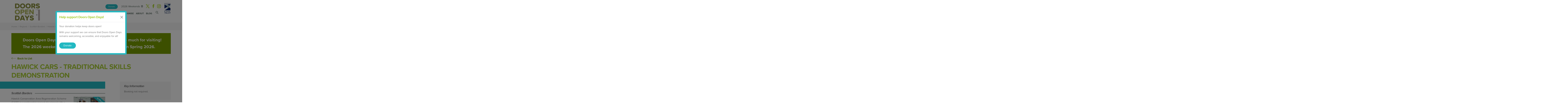

--- FILE ---
content_type: text/html; charset=utf-8
request_url: https://www.doorsopendays.org.uk/regions/scottish-borders/hawick-cars-traditional-skills-demonstration
body_size: 9842
content:


<!DOCTYPE html>
<html lang="en">
<head>
    <meta charset="utf-8">
    <meta http-equiv="X-UA-Compatible" content="IE=edge">
    <meta name="viewport" content="width=device-width, initial-scale=1.0, maximum-scale=1.0" />

    <link rel="stylesheet" integrity="sha384-QWTKZyjpPEjISv5WaRU9OFeRpok6YctnYmDr5pNlyT2bRjXh0JMhjY6hW+ALEwIH" crossorigin="anonymous" href="https://cdn.jsdelivr.net/npm/bootstrap@5.3.3/dist/css/bootstrap.min.css">
    <script integrity="sha384-YvpcrYf0tY3lHB60NNkmXc5s9fDVZLESaAA55NDzOxhy9GkcIdslK1eN7N6jIeHz" crossorigin="anonymous" src="https://cdn.jsdelivr.net/npm/bootstrap@5.3.3/dist/js/bootstrap.bundle.min.js"></script>

    <link rel="stylesheet" type="text/css" href="/css/styles.min.css" />
    <!-- typekit font-->
    <script src="https://use.typekit.net/aaz7lke.js"></script>
    <script>try { Typekit.load({ async: true }); } catch (e) { }</script>


    
<title>Doors Open Days | Hawick CARS</title>
<meta name="description" content="" />

    <link rel="canonical" href="/regions/scottish-borders/hawick-cars-traditional-skills-demonstration/" />
    <link rel="icon" type="image/png" href="/media/ngihez1h/favicon-196x196.png" />
    <script async defer src="https://www.google.com/recaptcha/api.js"></script>

    <script type="text/javascript" src="/scripts/jquery.min.js"></script>
    <script type="text/javascript" src="/scripts/jquery.validate.min.js"></script>
    <script type="text/javascript" src="/scripts/jquery.validate.unobtrusive.min.js"></script>
    <script type="text/javascript" src="/scripts/picturefill.min.js"></script>

    <link rel="stylesheet" href="/css/cookiecuttr.min.css" />

    <!-- Google tag (gtag.js) -->
    <script async src="https://www.googletagmanager.com/gtag/js?id=G-DKKPFDG56D"></script>
    <script>
        window.dataLayer = window.dataLayer || [];
        function gtag() { dataLayer.push(arguments); }
        gtag('js', new Date());

        gtag('config', 'G-DKKPFDG56D');
    </script>

    <link rel="stylesheet" integrity="sha256-p4NxAoJBhIIN+hmNHrzRCf9tD/miZyoHS5obTRR9BMY=" crossorigin="" href="https://unpkg.com/leaflet@1.9.4/dist/leaflet.css" />
    <!-- Make sure you put this AFTER Leaflet's CSS -->
    <script integrity="sha256-20nQCchB9co0qIjJZRGuk2/Z9VM+kNiyxNV1lvTlZBo=" crossorigin="" src="https://unpkg.com/leaflet@1.9.4/dist/leaflet.js"></script>

</head>
<body>
    <script src="https://cc.cdn.civiccomputing.com/9/cookieControl-9.x.min.js"></script>
<script>
    var config = {
        apiKey: '0cdbabebfbf629631800f7f5199a3e0d03f07bd3',
        product: 'PRO_MULTISITE',
        statement: {
                description: 'For more detailed information, please view our',
                name: 'Cookie policy',
                url: '/cookies',
                updated: '20/05/2025',
            },
        necessaryCookies: ['UMB*', 'DonationPopupDismissed'],
        optionalCookies: [
            {
                name: 'analytics',
                label: 'Analytics',
                recommendedState: true,
                description: 'We use analytics providers (Google Analytics) to measure the performance and use of our website, this helps us to ensure the website is available and optimised for what our visitors want to use and access. If you are happy for us to understand how you are using our website please turn the analytics on. ',
                cookies: ['_ga', '_gid', '_gat', '__utma', '__utmt', '__utmb', '__utmc', '__utmz', '__utmv'],
                vendors: [{
                    name: "Google",
                    url: "https://policies.google.com/technologies/types?hl=en-US",
                    description: "Google Analytics"
                }],
                onAccept: function () { },
                onRevoke: function () { }
            }
        ],

        position: 'RIGHT',
        theme: 'LIGHT',
        branding: {
            fontColor: "#333",
            backgroundColor: "#f4f4f4",
            fontSizeTitle: "2em",
            fontSizeIntro: "1.2em",
            fontSizeHeaders: "1.2em",
            fontSize: "1em",
            toggleText: "#fff",
            toggleColor: "#222",
            toggleBackground: "#706963",
            buttonIcon: null,
            buttonIconWidth: "64px",
            buttonIconHeight: "64px",
            removeIcon: false,
            removeAbout: true
        },
        excludedCountries: ["all"],
    };

    CookieControl.load(config);
</script>
    <script type="text/javascript" src="/scripts/owl.carousel.js"></script>
    <script type="text/javascript" src="/scripts/scripts.js"></script>

    

<header>
    <div class="header-image">
            <a href="https://www.scottishcivictrust.org.uk/" alt="Scottish Civic Trust" target="_blank">
                <picture class="hide-ie">
                    <source srcset="/media/g4na1wha/sctlogo_sm_corrected2.jpg?format=webp&amp;quality=80&amp;v=1d9f125512910b0" media="(min-width:1200px)">
                    <source srcset="/media/g4na1wha/sctlogo_sm_corrected2.jpg?format=webp&amp;quality=80&amp;v=1d9f125512910b0" media="(min-width:768px)">
                    <source srcset="/media/g4na1wha/sctlogo_sm_corrected2.jpg?format=webp&amp;quality=80&amp;v=1d9f125512910b0" media="(min-width:480px)">
                    <img src="/media/g4na1wha/sctlogo_sm_corrected2.jpg?format=webp&amp;quality=80&amp;v=1d9f125512910b0">
                </picture>
            </a>
    </div>
    <span itemscope itemtype="http://schema.org/Organization" class="schema">
            <a itemprop="url" href="/" class="logolink">
                <picture class="hide-ie">
                    <source srcset="/media/zrajnhou/dod-no-date-transparent-1-1-1-2.png?format=webp&amp;quality=80&amp;v=1dc84a359cbb3d0" media="(min-width:1200px)">
                    <source srcset="/media/zrajnhou/dod-no-date-transparent-1-1-1-2.png?format=webp&amp;quality=80&amp;v=1dc84a359cbb3d0" media="(min-width:768px)">
                    <source srcset="/media/zrajnhou/dod-no-date-transparent-1-1-1-2.png?format=webp&amp;quality=80&amp;v=1dc84a359cbb3d0" media="(min-width:480px)">
                    <img src="/media/zrajnhou/dod-no-date-transparent-1-1-1-2.png?format=webp&amp;quality=80&amp;v=1dc84a359cbb3d0" itemprop='logo' class='logo'>
                </picture>
            </a>
    </span>

    <div class="header-top">
            <ul class="header-icons">
                    <li>
                        <a href="https://www.instagram.com/doorsopendays/">
                            <picture class="hide-ie">
                                <source srcset="/media/fxdkcgbq/instagram-header-icon.png?format=webp&amp;quality=80&amp;v=1d9f1f2fb950f90" media="(min-width:1200px)">
                                <source srcset="/media/fxdkcgbq/instagram-header-icon.png?format=webp&amp;quality=80&amp;v=1d9f1f2fb950f90" media="(min-width:768px)">
                                <source srcset="/media/fxdkcgbq/instagram-header-icon.png?format=webp&amp;quality=80&amp;v=1d9f1f2fb950f90" media="(min-width:480px)">
                                <img class="socialImage" src="/media/fxdkcgbq/instagram-header-icon.png?format=webp&amp;quality=80&amp;v=1d9f1f2fb950f90" alt="Logo Instagram">
                            </picture>
                        </a>
                    </li>
                    <li>
                        <a href="https://www.facebook.com/doorsopendaysscotland">
                            <picture class="hide-ie">
                                <source srcset="/media/ez3f3lha/facebook-icon.png?format=webp&amp;quality=80&amp;v=1d9f1f2fd45ccd0" media="(min-width:1200px)">
                                <source srcset="/media/ez3f3lha/facebook-icon.png?format=webp&amp;quality=80&amp;v=1d9f1f2fd45ccd0" media="(min-width:768px)">
                                <source srcset="/media/ez3f3lha/facebook-icon.png?format=webp&amp;quality=80&amp;v=1d9f1f2fd45ccd0" media="(min-width:480px)">
                                <img class="socialImage" src="/media/ez3f3lha/facebook-icon.png?format=webp&amp;quality=80&amp;v=1d9f1f2fd45ccd0" alt="Logo Facebook">
                            </picture>
                        </a>
                    </li>
                    <li>
                        <a href="https://twitter.com/doorsopendays">
                            <picture class="hide-ie">
                                <source srcset="/media/5uan121a/x-logo.svg" media="(min-width:1200px)">
                                <source srcset="/media/5uan121a/x-logo.svg" media="(min-width:768px)">
                                <source srcset="/media/5uan121a/x-logo.svg" media="(min-width:480px)">
                                <img class="socialImage" src="/media/5uan121a/x-logo.svg" alt="Logo Twitter">
                            </picture>
                        </a>
                    </li>
            </ul>
    
        <ul class="header-nav" style="opacity: 1;">
            <li>
                <a class="btn btn--aqua" target="_blank" href="https://www.justgiving.com/scottish-civic-trust">
                    Donate
                </a>
            </li>
                    <li>
                        <a class="weekends" href="/2026-weekends/">2026 Weekends</a>
                    </li>
        </ul>
    </div>
    <div class="header-bottom">
        <div class="search">
            <svg version="1.1" id="Layer_1" xmlns="http://www.w3.org/2000/svg" xmlns:xlink="http://www.w3.org/1999/xlink" x="0px" y="0px"
                 width="23.334px" height="23.333px" viewBox="0 0 23.334 23.333" enable-background="new 0 0 23.334 23.333" xml:space="preserve">
                <circle fill="none" stroke="#AEADAD" stroke-width="2" stroke-miterlimit="10" cx="9.781" cy="9.756" r="6.781" />
                <line fill="none" stroke="#AEADAD" stroke-width="2" stroke-miterlimit="10" x1="20.563" y1="21.604" x2="14.041" y2="15.083" />
            </svg>
        </div>
    
        <ul class="nav" id="main-menu">
            <li class="mobile-topbar">
                <div class="mobile-social"></div>
                <img class="menu-close" src="/images/mobile-cross.png" alt="close menu" />
            </li>

                <li class="parent inactive">
                    <a href="/">
                        Home
                    </a>
                </li>
                <li class="parent inactive">
                    <a href="/find-a-building/">
                        Find a building
                    </a>
                </li>
                <li class="parent inactive">
                    <a href="/whats-on/">
                        What&#x27;s On
                    </a>
                        <div class="more">&#x203A;</div>
                        <ul class="dropdown">
                                <li class="inactive">
                                    <a href="/whats-on/photo-competition/">
                                        Photo Competition
                                    </a>
                                </li>
                                <li class="inactive">
                                    <a href="/whats-on/scottish-archaeology-month/">
                                        Scottish Archaeology Month
                                    </a>
                                </li>
                                <li class="inactive">
                                    <a href="/whats-on/scotland-loves-local/">
                                        Scotland Loves Local
                                    </a>
                                </li>
                        </ul>
                </li>
                <li class="parent inactive">
                    <a href="/organise/">
                        Organise
                    </a>
                        <div class="more">&#x203A;</div>
                        <ul class="dropdown">
                                <li class="inactive">
                                    <a href="/organise/taking-part/">
                                        Taking Part
                                    </a>
                                </li>
                                <li class="inactive">
                                    <a href="/organise/inclusive-events-toolkit/">
                                        Inclusive Events Toolkit
                                    </a>
                                </li>
                                <li class="inactive">
                                    <a href="/organise/additional-inclusive-event-guidance/">
                                        Additional inclusive event guidance
                                    </a>
                                </li>
                                <li class="inactive">
                                    <a href="/organise/digital-guidance/">
                                        Digital Guidance
                                    </a>
                                </li>
                                <li class="inactive">
                                    <a href="/organise/insurance-and-risk-assessments/">
                                        Insurance and Risk Assessments
                                    </a>
                                </li>
                                <li class="inactive">
                                    <a href="/organise/reports/">
                                        Reports
                                    </a>
                                </li>
                                <li class="inactive">
                                    <a href="/organise/2026-theme-heritage-at-risk-revive-resist-reimagine/">
                                        2026 Theme
                                    </a>
                                </li>
                                <li class="inactive">
                                    <a href="/organise/sustainable-events/">
                                        Sustainable Events
                                    </a>
                                </li>
                                <li class="inactive">
                                    <a href="/organise/privacy-notice-for-participants/">
                                        Privacy Notice
                                    </a>
                                </li>
                        </ul>
                </li>
                <li class="parent inactive">
                    <a href="/about/">
                        About
                    </a>
                        <div class="more">&#x203A;</div>
                        <ul class="dropdown">
                                <li class="inactive">
                                    <a href="/about/doors-open-days-coordinators/">
                                        Doors Open Days Coordinators
                                    </a>
                                </li>
                                <li class="inactive">
                                    <a href="/about/travelling-around-scotland/">
                                        Travelling around Scotland
                                    </a>
                                </li>
                                <li class="inactive">
                                    <a href="/about/scottish-archaeology-month/">
                                        Scottish Archaeology Month
                                    </a>
                                </li>
                                <li class="inactive">
                                    <a href="/about/european-heritage-days/">
                                        European Heritage Days
                                    </a>
                                </li>
                                <li class="inactive">
                                    <a href="/about/our-supporters/">
                                        Our supporters
                                    </a>
                                </li>
                                <li class="inactive">
                                    <a href="/about/contact/">
                                        Contact
                                    </a>
                                </li>
                        </ul>
                </li>
                <li class="parent inactive">
                    <a href="/blog/">
                        Blog
                    </a>
                </li>
            <li class="mobile-search"></li>
        </ul>
    </div>
    <a class="toggleMenu" href="#" style="display: none;">
        <span>-</span>
    </a>

    <form id="search-holder" action="/search/" method="get">
        <fieldset>
            <legend>Search</legend>
            <div>
                <label for="keywords-header">Search</label>
                <input id="keywords-header" name="keywords" title="keywords-header" type="text" placeholder="Search">
                <input type="submit" value="Search">
                <img src="/images/search-cross.png" alt="Search" class="close" />
            </div>
        </fieldset>
    </form>
</header>
    <main>


    <div itemscope itemtype="http://data-vocabulary.org/Breadcrumb">
        <ul class="breadcrumb">
            <li>
                <a href="/" itemprop="url">
                    <span itemprop="title">Home</span>
                </a>
            </li>
            <li>/</li>
                <li>
                    <div itemprop="child" itemscope itemtype="http://data-vocabulary.org/Breadcrumb">
                        <a href="/regions/" itemprop="url">
                            <span itemprop="title">
                                Regions
                            </span>
                        </a>
                    </div>
                </li>
                <li>/</li>
                <li>
                    <div itemprop="child" itemscope itemtype="http://data-vocabulary.org/Breadcrumb">
                        <a href="/regions/scottish-borders/" itemprop="url">
                            <span itemprop="title">
                                Scottish Borders
                            </span>
                        </a>
                    </div>
                </li>
                <li>/</li>
            <li>
                <div itemprop="child" itemscope itemtype="http://data-vocabulary.org/Breadcrumb">
                    <a href="/regions/scottish-borders/hawick-cars-traditional-skills-demonstration/" itemprop="url">
                        <span itemprop="title">
                            Hawick CARS - Traditional Skills Demonstration
                        </span>
                    </a>
                </div>
            </li>

        </ul>
    </div>

            <div>
                

<div id="donationModal" class="modal donate-popup" tabindex="-1">
    <div class="modal-dialog">
        <div class="modal-content">
            <div class="modal-header">
                <h5 class="modal-title">Help support Doors Open Days! </h5>
                <button type="button" class="btn-close" data-bs-dismiss="modal" aria-label="Close"></button>
            </div>
            <div class="modal-body">
                <p>Your donation helps keep doors open!</p>
<p>With your support we can ensure that Doors Open Days remains welcoming, accessible, and enjoyable for all!</p>

                    <div>
                        <a class="btn btn--aqua my-3" href="https://www.justgiving.com/scottish-civic-trust">
                            Donate
                        </a>
                    </div>
            </div>
        </div>
    </div>
</div>

<script>
    const myModal = new bootstrap.Modal('#donationModal', {})
    const myModalEl = document.getElementById('donationModal')

    if (!document.cookie.split(";").some((item) => item.trim().startsWith("DonationPopupDismissed=")))
    {
        myModal.show();
    }

    myModalEl.addEventListener('hidden.bs.modal', event => {
        createCookie();
    })

    function createCookie() {
        var date = new Date('2/2/2026 10:51:12 PM').toUTCString();
        document.cookie = "DonationPopupDismissed=true; expires=" + date + ";";
    }
</script>
            </div>

        

<section class="building-page">
        <div>
            <div class="grid__col--12">
                <div class="info-bar-green">
                    <p>Doors Open Days 2025 has now ended - thank you so much for visiting!</p>
<p>The 2026 weekend dates will go live on our website in Spring 2026.&nbsp;</p>
                </div>
            </div>
        </div>
    <div>
        <div class="grid__col--12">
            <a class="back-button" href="" title="back to list">Back to List</a>
            <h1>Hawick CARS - Traditional Skills Demonstration</h1>
        </div>
    </div>
    <div class="grid">
        <div class="grid__col--8">
            <div class="info-bar info-bar--no-tabs">
                <div class="event-details">
                </div>
            </div>

            <h4>
                <span>
                    Scottish Borders
                </span>
            </h4>
                <div class="image-holder">
                            <div class="event-sash in-person">In Person</div>   
                    <img src="/media/jatjfywy/scottish-borders-hawick-cars.jpg?height=400&amp;format=webp&amp;quality=80&amp;v=1da123a966e5ff0" alt="" />
                </div>

            <p>Hawick Conservation Area Regeneration Scheme (CARS) is a partnership project developed with a community-based steering group and funded by Historic Environment Scotland, South of Scotland Enterprise and Scottish Borders Council. It aims to support the repair of traditional (pre-1919) buildings within an area of the town centre. It offers grants to property owners to undertake sensitive conservation repair, and training in traditional skills. Launched in 2019 it will run until March 2025. </p>
<p>For Doors Open Days join the Hawick Conservation Area Regeneration Scheme (CARS) project and Build Your Future in the centre of Hawick for a live demonstration of traditional building repair skills. Learn about the skills that are needed to keep buildings in good repair - and even have a go yourself!</p>
<p>You can also chat to the Hawick CARS team to find out about upcoming events and grants available for repair works to traditional buildings within the Hawick CARS boundary.</p>

            <div class="digital-events-resources">
            </div>


                <h5>Facilities</h5>
                <ul class="facilities">
                            <li>
                                <a class="tooltip" title="Limited Access">
                                    <img src="/images/facilities/limitedaccess.png" />
                                    <span>
                                        Limited Access
                                    </span>
                                </a>
                            </li>
                </ul>
            

            <div class="building-gallery">

            </div>
        </div>
        <div class="grid__col--4">
            <div class="key-information">
                <h4>Key Information</h4>
                <p>Booking not required. </p>
            </div>

            <div class="address">
                <h4><span>Where to find us</span></h4>
                <h5>Address</h5>
                <ul>
                        <li>
                            The Hawick Horse Statue
                        </li>
                        <li>
                            Oliver Place
                        </li>
                        <li>
                            Hawick
                        </li>
                        <li>
                            TD9 9BG
                        </li>
                </ul>
            </div>

                <div class="website">
                    <h5>Website</h5>
                    <a href="https://www.scotborders.gov.uk/info/20004/business/562/regeneration/4" target="_blank">
                        https://www.scotborders.gov.uk/info/20004/business/562/regeneration/4
                    </a>
                </div>


                <div class="info-bar info-bar--no-tabs">
                    <div class="event-details">
                        <p>Programmes this building took part in:</p>
                            <p>
                                2023
                            </p>
                    </div>
                </div>
        </div>
    </div>
</section>

<div class="mobilesubmenu">
</div>

<script>
    (function () {

        $owlContainer = $('.owl-carousel');
        $owlSlides = $owlContainer.children('div');
        $owlNav = $('.owl-nav');

        // More than one slide - initialize the carousel
        if ($owlSlides.length > 1) {
            $owlContainer.owlCarousel({
                smartSpeed: 450,
                loop: true,
                margin: 0,
                autoplay: true,
                responsiveClass: true,
                responsive: {
                    0: {
                        items: 1,
                        nav: true
                    },
                    600: {
                        items: 1,
                        nav: true
                    },
                    1000: {
                        items: 1,
                        nav: true
                    }
                }
            });

        } else {
            $owlNav.hide();
        }

    })();
</script>

<script>
    $('.owl-carousel').each(function () {
        var carouselInstance = $(this);
        carouselColumns = carouselInstance.attr("data-columns") ? carouselInstance.attr("data-columns") : "1",
            carouselitemsDesktop = carouselInstance.attr("data-items-desktop") ? carouselInstance.attr("data-items-desktop") : "4",
            carouselitemsDesktopSmall = carouselInstance.attr("data-items-desktop-small") ? carouselInstance.attr("data-items-desktop-small") : "3",
            carouselitemsTablet = carouselInstance.attr("data-items-tablet") ? carouselInstance.attr("data-items-tablet") : "2",
            carouselitemsMobile = carouselInstance.attr("data-items-mobile") ? carouselInstance.attr("data-items-mobile") : "1",
            carouselAutoplay = carouselInstance.attr("data-autoplay") == 'yes' ? true : false,
            carouselPagination = carouselInstance.attr("data-pagination") == 'yes' ? true : false,
            carouselArrows = carouselInstance.attr("data-arrows") == 'yes' ? true : false,
            carouselSingle = carouselInstance.attr("data-single-item") == 'yes' ? true : false
        carouselStyle = carouselInstance.attr("data-style") ? carouselInstance.attr("data-style") : "fade",

            carouselInstance.owlCarousel({
                items: carouselColumns,
                autoPlay: carouselAutoplay,
                navigation: carouselArrows,
                pagination: carouselPagination,
                itemsDesktop: [1199, carouselitemsDesktop],
                itemsDesktopSmall: [979, carouselitemsDesktopSmall],
                itemsTablet: [768, carouselitemsTablet],
                itemsMobile: [479, carouselitemsMobile],
                singleItem: carouselSingle,
                navigationText: ["<i class='fa fa-chevron-left'></i>", "<i class='fa fa-chevron-right'></i>"],
                stopOnHover: true,
                lazyLoad: true,
                transitionStyle: carouselStyle
            });
    });

    $(".owl-video-play-icon").on("click", function () {
        $(this).parent().siblings(".carouselmessage").hide();
        $(this).parent().siblings("picture").hide();
    });

    $(".owl-nav").on("click", function () {
        $(".carouselmessage").show();
        $(".item-video picture").show();
    });

    var owl = $("#owl-demo");

    owl.owlCarousel({
        items: 20, //10 items above 1000px browser width
        itemsDesktop: [1000, 5], //5 items between 1000px and 901px
        itemsDesktopSmall: [900, 3], // betweem 900px and 601px
        itemsTablet: [600, 2], //2 items between 600 and 0
        itemsMobile: false // itemsMobile disabled - inherit from itemsTablet option
    });

    // Custom Navigation Events
    $(".next").click(function () {
        owl.trigger('owl.next');
    })
    $(".prev").click(function () {
        owl.trigger('owl.prev');
    })
    $(".play").click(function () {
        owl.trigger('owl.play', 1000); //owl.play event accept autoPlay speed as second parameter
    })
    $(".stop").click(function () {
        owl.trigger('owl.stop');
    })
</script>

    </main>
    
<footer>
    <div class="footer-top">
        <ul class="footer-menu">
                <li>
                    <a href="/sitemap/">Sitemap</a>
                </li>
                <li>
                    <a href="/privacy-disclaimer/">Privacy &amp; Disclaimer</a>
                </li>
                <li>
                    <a href="/cookies/">Cookies</a>
                </li>
                <li>
                    <a href="/terms-conditions/">Terms &amp; Conditions</a>
                </li>
                <li>
                    <a href="/copyright/">Copyright</a>
                </li>
            <li>
                &copy; 2026 Scottish Civic Trust.
            </li>
        </ul>
    </div>
    <div class="footer-bottom">
        <ul class="footerimagelinks">
                <li>
                    <a href="https://www.scottishcivictrust.org.uk/">
                        <picture class="hide-ie">
                            <source srcset="/media/35rp3raa/sctogo-new.jpg?rxy=0.5168918918918919,0.38821141312762003&amp;format=webp&amp;quality=80&amp;v=1dacc8e8e1df040" media="(min-width:1200px)">
                            <source srcset="/media/35rp3raa/sctogo-new.jpg?rxy=0.5168918918918919,0.38821141312762003&amp;format=webp&amp;quality=80&amp;v=1dacc8e8e1df040" media="(min-width:768px)">
                            <source srcset="/media/35rp3raa/sctogo-new.jpg?rxy=0.5168918918918919,0.38821141312762003&amp;format=webp&amp;quality=80&amp;v=1dacc8e8e1df040" media="(min-width:480px)">
                            <img src="/media/35rp3raa/sctogo-new.jpg?rxy=0.5168918918918919,0.38821141312762003&amp;format=webp&amp;quality=80&amp;v=1dacc8e8e1df040" alt="">
                        </picture>
                    </a>
                </li>
                <li>
                    <a href="/">
                        <picture class="hide-ie">
                            <source srcset="/media/zrajnhou/dod-no-date-transparent-1-1-1-2.png?format=webp&amp;quality=80&amp;v=1dc84a359cbb3d0" media="(min-width:1200px)">
                            <source srcset="/media/zrajnhou/dod-no-date-transparent-1-1-1-2.png?format=webp&amp;quality=80&amp;v=1dc84a359cbb3d0" media="(min-width:768px)">
                            <source srcset="/media/zrajnhou/dod-no-date-transparent-1-1-1-2.png?format=webp&amp;quality=80&amp;v=1dc84a359cbb3d0" media="(min-width:480px)">
                            <img src="/media/zrajnhou/dod-no-date-transparent-1-1-1-2.png?format=webp&amp;quality=80&amp;v=1dc84a359cbb3d0" alt="">
                        </picture>
                    </a>
                </li>
                <li>
                    <a href="https://www.europeanheritagedays.com/">
                        <picture class="hide-ie">
                            <source srcset="/media/ohgpkkjw/copy-of-copy-of-ehd-full-colour.png?rxy=0.5016920473773265,0.3609431865281609&amp;format=webp&amp;quality=80&amp;v=1dacc8e6f3f6960" media="(min-width:1200px)">
                            <source srcset="/media/ohgpkkjw/copy-of-copy-of-ehd-full-colour.png?rxy=0.5016920473773265,0.3609431865281609&amp;format=webp&amp;quality=80&amp;v=1dacc8e6f3f6960" media="(min-width:768px)">
                            <source srcset="/media/ohgpkkjw/copy-of-copy-of-ehd-full-colour.png?rxy=0.5016920473773265,0.3609431865281609&amp;format=webp&amp;quality=80&amp;v=1dacc8e6f3f6960" media="(min-width:480px)">
                            <img src="/media/ohgpkkjw/copy-of-copy-of-ehd-full-colour.png?rxy=0.5016920473773265,0.3609431865281609&amp;format=webp&amp;quality=80&amp;v=1dacc8e6f3f6960" alt="">
                        </picture>
                    </a>
                </li>
                <li>
                    <a href="https://www.historicenvironment.scot/">
                        <picture class="hide-ie">
                            <source srcset="/media/oclfwast/copy-of-full-colour-stacked.jpg?rxy=0.474949915088967,0.49518612008802504&amp;format=webp&amp;quality=80&amp;v=1dacc8ea4fcbc60" media="(min-width:1200px)">
                            <source srcset="/media/oclfwast/copy-of-full-colour-stacked.jpg?rxy=0.474949915088967,0.49518612008802504&amp;format=webp&amp;quality=80&amp;v=1dacc8ea4fcbc60" media="(min-width:768px)">
                            <source srcset="/media/oclfwast/copy-of-full-colour-stacked.jpg?rxy=0.474949915088967,0.49518612008802504&amp;format=webp&amp;quality=80&amp;v=1dacc8ea4fcbc60" media="(min-width:480px)">
                            <img src="/media/oclfwast/copy-of-full-colour-stacked.jpg?rxy=0.474949915088967,0.49518612008802504&amp;format=webp&amp;quality=80&amp;v=1dacc8ea4fcbc60" alt="Historic Environment Scotland">
                        </picture>
                    </a>
                </li>
        </ul>
        <div class="company-details">
            <p>Doors Open Days Head Office, Scottish Civic Trust,&nbsp;The Tobacco Merchant's House,&nbsp;42 Miller Street, Glasgow G1 1DT, <a href="tel:01412211466">0141 221 1466</a>, <a href="mailto:dod@scottishcivictrust.org.uk">dod@scottishcivictrust.org.uk </a> <br>The Scottish Civic Trust is a registered Scottish Charity No. SC012569.</p>
        </div>
    </div>
</footer>

    <!-- Go to www.addthis.com/dashboard to customize your tools -->
    <script type="text/javascript" async="async" src="//s7.addthis.com/js/300/addthis_widget.js#pubid=ra-57ab0e29fec760e8"></script>


    <script>

        (function(d){

            var s = d.createElement("script");

            /* uncomment the following line to override default position*/

            // s.setAttribute("data-position", 5);

            /* uncomment the following line to override default size (values: small, large)*/

            /* s.setAttribute("data-size", "small");*/

            /* uncomment the following line to override default language (e.g., fr, de, es, he, nl, etc.)*/

            /* s.setAttribute("data-language", "language");*/

            /* uncomment the following line to override color set via widget (e.g., #053f67)*/

            /* s.setAttribute("data-color", "#053e67");*/

            /* uncomment the following line to override type set via widget (1=person, 2=chair, 3=eye, 4=text)*/

            /* s.setAttribute("data-type", "1");*/

            /* s.setAttribute("data-statement_text:", "Our Accessibility Statement");*/

            /* s.setAttribute("data-statement_url", http://www.example.com/accessibility)";*/

            /* uncomment the following line to override support on mobile devices*/

            /* s.setAttribute("data-mobile", true);*/

            /* uncomment the following line to set custom trigger action for accessibility menu*/

            /* s.setAttribute("data-trigger", "triggerId")*/

            s.setAttribute("data-account", "EaSvqtq9YL");

            s.setAttribute("src", "https://cdn.userway.org/widget.js");

            (d.body || d.head).appendChild(s);

        })(document)

    </script>

    <noscript>Please ensure Javascript is enabled for purposes of <a href=https://userway.org>website accessibility</a></noscript>

    <script type="text/javascript" src="/scripts/countdown-timer.js"></script>
</body>
</html>

--- FILE ---
content_type: text/css
request_url: https://www.doorsopendays.org.uk/css/styles.min.css
body_size: 26646
content:
.breadcrumb,.actions .actions_content ul{padding:0;margin:0;}.stats:after,footer:after,.grid:after{content:"";display:table;clear:both;}.paging li,footer p{float:left;}.srt{border:0;clip:rect(0 0 0 0);height:1px;margin:-1px;overflow:hidden;padding:0;position:absolute;width:1px;}.cc-cookies,.stats,.actions,.panel--padded--centered,.panel--centered{text-align:center;}.actions_vertical-images{text-align:left;}.breadcrumb{list-style-type:none;}.breadcrumb{display:inline-block;width:100%;}.breadcrumb li{display:inline-block;}.icn--nav-toggle:before{display:block;content:"";position:absolute;}.centered,.grid{float:none;margin-left:auto;margin-right:auto;}.image-gallery .image-container{height:200px;object-fit:cover;cursor:pointer;}.image-gallery .btn-container{position:absolute;right:2%;top:2%;background-color:#fff;border-radius:50%;}.image-gallery .btn-container .btn-close{filter:invert(75%) sepia(62%) saturate(494%) hue-rotate(25deg) brightness(95%) contrast(88%);opacity:1;height:2em;background-size:1.5em;width:2em;z-index:10;}html{font-family:sans-serif;-ms-text-size-adjust:100%;-webkit-text-size-adjust:100%;overflow-x:hidden;}body{margin:0;}article,aside,details,figcaption,figure,footer,header,hgroup,main,nav,section,summary{display:block;}audio,canvas,progress,video{display:inline-block;vertical-align:baseline;}audio:not([controls]){display:none;height:0;}[hidden],template{display:none;}a{background:transparent;}a:active,a:hover{outline:0;}abbr[title]{border-bottom:1px dotted;}b,strong{font-weight:bold;}dfn{font-style:italic;}h1{font-size:2em;margin:.67em 0;}mark{background:#ff0;color:#000;}small{font-size:80%;}sub,sup{font-size:75%;line-height:0;position:relative;vertical-align:baseline;}sup{top:-.5em;}sub{bottom:-.25em;}img{border:0;}svg:not(:root){overflow:hidden;}figure{margin:1em 40px;}hr{-moz-box-sizing:content-box;box-sizing:content-box;height:0;}pre{overflow:auto;}code,kbd,pre,samp{font-family:monospace,monospace;font-size:1em;}button,input,optgroup,select,textarea{color:inherit;font:inherit;margin:0;}button{overflow:visible;}button,select{text-transform:none;}button,html input[type=button],input[type=reset],input[type=submit]{-webkit-appearance:button;cursor:pointer;}button[disabled],html input[disabled]{cursor:default;}button::-moz-focus-inner,input::-moz-focus-inner{border:0;padding:0;}input{line-height:normal;}* input[type=checkbox],input[type=radio]{box-sizing:border-box;padding:0;}input[type=number]::-webkit-inner-spin-button,input[type=number]::-webkit-outer-spin-button{height:auto;}input[type=search]{-webkit-appearance:textfield;-moz-box-sizing:content-box;-webkit-box-sizing:content-box;box-sizing:content-box;}input[type=search]::-webkit-search-cancel-button,input[type=search]::-webkit-search-decoration{-webkit-appearance:none;}fieldset{margin:0 2px;padding:.35em .625em .75em;}legend{border:0;padding:0;}textarea{overflow:auto;}optgroup{font-weight:bold;}table{border-collapse:collapse;border-spacing:0;}td,th{padding:0;}*{-moz-box-sizing:border-box;box-sizing:border-box;}body{font-size:18px;font-family:"proxima-nova",Helvetica,Arial,sans-serif;line-height:1.3333333333;color:#7a7a7a;max-width:1600px;margin:0 auto;overflow-x:hidden;padding-bottom:100px;}@media only screen and (max-width:992px){body{font-size:.8888888889em;}}body time{margin:0 0 15px;display:block;font-style:italic;font-weight:600;}hr{clear:both;background:#f5f5f5;border:0;height:1px;}h1,h2,h3,h4,h5,h6{font-family:"proxima-nova",Helvetica,Arial,sans-serif;font-weight:700;color:#aacf37;padding:0;margin:0;letter-spacing:-1px;}h1{font-size:2.7777777778em;margin-bottom:.2777777778em;text-transform:uppercase;}h2{font-size:2.5em;}h3{font-size:2.2222222222em;}h4{font-size:1.8888888889em;margin-bottom:.5555555556em;color:#7a7a7a;}h5{font-size:1.3333333333em;}h6{font-size:.7777777778em;}.cta h1,.cta h2,.cta h3,.cta h4{text-transform:none;font-family:"proxima-nova",Helvetica,Arial,sans-serif;font-weight:700;color:#fff;padding:0;margin:0;letter-spacing:-1px;}a{text-decoration:none;font-weight:400;color:#779d00;}p{margin:0 0 .8333333333em;font-weight:400;line-height:1.5;}.intro{color:#23b9c2;font-size:1.6em;line-height:1.2em;letter-spacing:-1px;}blockquote{font-weight:400;color:#23b9c2;margin:0;padding:20px 0 0 60px;font-style:italic;font-size:1.5em;line-height:1.2em;position:relative;}blockquote:before{content:"";width:46px;height:40px;position:absolute;left:0;top:20px;background:url(../../Images/quote.png) no-repeat;}blockquote cite{font-size:18px;color:#23b9c2;font-style:normal;display:block;clear:both;margin-top:18px;font-weight:700;}.service-links{margin:0;padding:0;list-style-type:none;}.service-links li{padding-left:25px;padding-bottom:15px;}img{max-width:100%;height:auto;}input,textarea{display:block;padding:15px;width:100%;outline:0;border:0;}input:focus,textarea:focus{transition:.3s;}button{outline:0;}.mobilesubmenu{padding-left:20px;padding-right:20px;}.mobilesubmenu .submenuholder{margin-top:20px;margin-bottom:20px;}@media print{*{width:100%;padding:0!important;}.logo,img{width:auto!important;}header{padding:0!important;}.owl-carousel,.breadcrumb,.grid__col--2,.btn,.nav,header-nav,footer,#contactOverlay,.search,.accordion,#login-status,.product-data,.relatedlinks{display:none!important;}.header-image{display:none!important;}.wishlist-wrapper>p,.wishlist-wrapper .wishlist .heading{display:none!important;}.wishlist-wrapper h1{font-size:1.6em!important;}.wishlist-wrapper h2{font-size:1.4em!important;}.wishlist-wrapper .grid__col--3{float:left;width:30%;min-height:120px;}.wishlist-wrapper .grid__col--3 a{display:none!important;}.wishlist-wrapper .grid__col--4,.wishlist-wrapper .grid__col--5{padding:0 10px 5px 20px!important;float:right;width:70%;}.wishlist-wrapper .grid__col--4 .address,.wishlist-wrapper .grid__col--5 .address{margin:0!important;}}header,.panel--centered,.panel{padding-left:4.4444444444em;padding-right:4.4444444444em;padding-top:1.1111111111em;padding-bottom:1.1111111111em;}.panel--padded--centered,.panel--padded{padding-top:2.7777777778em;padding-bottom:2.7777777778em;}footer ul{padding:0;margin-top:0;clear:both;}footer ul li{display:inline-block;margin-right:20px;}.grid{width:100%;margin-top:20px;}[class*=grid__col--]>.grid{width:100%;}@media(min-width:1100px){.grid{max-width:1600px;}}@media(min-width:769px){.grid__col--1{width:6.5%;}.grid__col--2{width:15%;}.grid__col--3{width:23.5%;}.grid__col--4{width:32%;}.grid__col--5{width:40.5%;}.grid__col--6{width:49%;}.grid__col--7{width:57.5%;}.grid__col--8{width:66%;}.grid__col--9{width:74.5%;}.grid__col--10{width:83%;}.grid__col--11{width:91.5%;}.grid__col--12{width:100%;}}@media(min-width:1px) and (max-width:768px){[class^=grid__col--]{margin-top:.6666666667em;margin-bottom:.6666666667em;}}@media(min-width:769px){[class^=grid__col--]{float:left;min-height:1px;}[class^=grid__col--]+[class^=grid__col--]{margin-left:2%;}[class^=grid__col--]:last-of-type{float:left;}}.grid__col--4:nth-of-type(3n+1){margin-left:0;clear:both;}header{background:#fff;min-height:130px;position:relative;z-index:1001;padding-bottom:0;}@media screen and (max-width:1250px){header{padding-left:2em;padding-right:2em;}}@media only screen and (max-width:1200px){header{padding-left:0;padding-right:0;}}@media screen and (max-width:993px){header{min-height:110px;}}header .socialImage{max-height:27px;}header .logolink{display:block;float:left;}@media(min-width:1201px) and (max-width:1350px){header .logolink{max-width:200px;margin:0 20px 0 20px;}}@media(min-width:992px) and (max-width:1200px){header .logolink{max-width:200px;margin:0 20px 0 20px;}}@media screen and (max-width:992px){header .logolink{margin:0 20px 0 20px;}}header .header-image{float:right;z-index:999;}@media(min-width:767px){header .header-image{display:block;}}@media(min-width:992px) and (max-width:1200px){header .header-image{padding:0 20px 0 0;}}@media screen and (max-width:992px){header .header-image{padding:0 80px 0 0;margin-left:20px;}}header .header-image img{max-width:48px;}header #login-status{float:right;margin-top:-2px;margin-left:20px;}header #login-status p{display:inline;}@media screen and (max-width:767px){header #login-status p.loggedin{display:none;}}header #login-status form{display:inline;}header #login-status form input[type=submit]{display:inline;background-color:transparent;padding:0;margin:0;color:#779d00;}header .header-top{float:right;display:block;position:absolute;right:4.44444em;margin-top:10px;margin-right:70px;}@media only screen and (max-width:1200px){header .header-top{right:1.333em;}}@media screen and (max-width:992px){header .header-top{margin-right:20px;float:none;position:relative;right:0;}}header .header-top .header-icons{float:right;padding:0;margin:0;}header .header-top .header-icons li{float:right;list-style:none;margin-left:20px;}header .header-top .header-icons li a{float:right;}header .header-bottom{clear:both;float:right;display:block;position:absolute;bottom:20px;right:4.44444em;margin-right:70px;}@media only screen and (max-width:1200px){header .header-bottom{right:1.333em;}}@media screen and (max-width:992px){header .header-bottom{float:none;position:relative;right:0;margin-right:0;}header .header-bottom .search{display:none;}}.mobile-topbar{display:none;}@media screen and (max-width:992px){.mobile-topbar{display:block;height:50px;width:100%;padding:10px 0;}}.mobile-topbar .menu-close:hover{cursor:pointer;}.mobile-topbar .mobile-social{float:left;margin:7px 0 0 25px;}.mobile-topbar .mobile-social li{float:left;}.mobile-topbar .mobile-social li a{padding:0;margin:0 20px 0 0;background-color:transparent!important;border-bottom:0;}.mobile-topbar .mobile-social li a img{vertical-align:middle;}.mobile-topbar .menu-close{margin:5px 25px 5px 10px;float:right;}@-webkit-keyframes ticker{0%{-webkit-transform:translate3d(0,0,0);transform:translate3d(0,0,0);visibility:visible;}100%{-webkit-transform:translate3d(-100%,0,0);transform:translate3d(-100%,0,0);}}@keyframes ticker{0%{-webkit-transform:translate3d(0,0,0);transform:translate3d(0,0,0);visibility:visible;}100%{-webkit-transform:translate3d(-100%,0,0);transform:translate3d(-100%,0,0);}}.header-notice{width:100%;overflow:hidden;height:28px;background-color:#32396f;padding-left:100%;box-sizing:content-box;}.header-notice p{color:#fff;display:inline-block;font-size:14px;height:28px;line-height:28px;white-space:nowrap;padding-right:100%;box-sizing:content-box;-webkit-animation-iteration-count:infinite;animation-iteration-count:infinite;-webkit-animation-timing-function:linear;animation-timing-function:linear;-webkit-animation-name:ticker;animation-name:ticker;-webkit-animation-duration:60s;animation-duration:60s;}footer{padding-top:.5555555556em;clear:both;color:#5a6b62;}footer a{color:#5a6b62;}footer a:hover,footer a:focus{color:#779d00;}footer .company-details p{font-size:.8em;}footer .grid__col--6:nth-of-type(2) ul{float:right;margin-right:-20px;}@media(max-width:480px){footer .grid__col--6:nth-of-type(2) ul{float:left;margin-right:0;width:100%;}}footer .grid__col--6:nth-of-type(2) ul:before{content:"Connect:";font-size:1.3em;position:relative;top:-15px;right:20px;}@media(max-width:480px){footer .grid__col--6:nth-of-type(2) ul:before{width:100%;position:initial;display:block;}}footer .grid__col--6:nth-of-type(2) ul li{margin-right:0;margin-left:0;}footer .grid__col--6:nth-of-type(2) p{clear:both;}footer svg path.inner-shape{fill:#779d00!important;}footer .footer-top{width:100%;background-color:#5a6b62;float:left;padding:10px 8%;}footer .footer-top .footer-menu{float:left;width:70%;margin:0;}@media screen and (max-width:767px){footer .footer-top .footer-menu{width:100%;}}footer .footer-top .footer-menu li{color:#f5f5f5;font-size:.8em;}footer .footer-top .footer-menu li a{color:#f5f5f5;}footer .footer-top .footer-menu li a:hover{text-decoration:underline;}@media(min-width:480px) and (max-width:767px){footer .footer-top .footer-menu li{width:50%;}}@media screen and (max-width:767px){footer .footer-top .footer-menu li a{font-size:1em;}}@media screen and (max-width:480px){footer .footer-top .footer-menu li{width:100%;}}footer .footer-top .footer-text{float:right;width:30%;}footer .footer-top .footer-text p{margin:0;font-size:.8em;color:#f5f5f5;}footer .footer-top .footer-text p a{color:#f5f5f5;}footer .footer-top .footer-text p a:hover{text-decoration:underline;}@media screen and (max-width:767px){footer .footer-top .footer-text{width:100%;margin-top:20px;}footer .footer-top .footer-text p{float:left;font-size:1em;text-align:left;}}footer .footer-bottom{padding:0 8%;clear:both;}footer .footer-bottom .footer-icons{border:1px dashed #0f0;}footer .footerimagelinks{float:right;}footer .footerimagelinks li{float:right;margin:20px 0 0 20px;height:100px;}footer .footerimagelinks li img{max-height:100%;max-width:100%;}@media screen and (max-width:767px){footer .footerimagelinks{float:left;width:100%;}footer .footerimagelinks li{float:left;width:48%;margin:20px 2% 0 0;text-align:center;}footer .footerimagelinks li:nth-of-type(even){float:right;width:48%;margin:20px 0 0 2%;}}.list-results{float:right;}@media screen and (max-width:768px){.list-results{width:100%;}}article{margin-top:0;clear:both;border-top:1px solid #e3e3e3;float:left;width:100%;}article:last-of-type{border-bottom:1px solid #e3e3e3;}article~hr{margin:0;padding:0;}article div{padding:25px 0 20px 0;}article h4{margin-bottom:0;font-size:2em;font-weight:400;}article h3{font-size:1.5em;font-weight:300;color:#779d00;margin-bottom:10px;}article p{color:#7a7a7a;font-weight:200;}article time{padding-top:20px;}article .time{font-size:1.1em;font-style:italic;}article>a{display:block;float:left;width:100%;}article>a time,article>a p{color:#7a7a7a;}article>a:hover h4{color:#23b9c2;}article .details{border-top:1px solid #e3e3e3;float:left;width:100%;}article .details .view-button-holder{margin:0;padding:0;width:40%;float:left;}@media screen and (max-width:767px){article .details .view-button-holder{width:100%;clear:both;}}article .details .view-button-holder .btn--arrow-right{width:auto;margin:0;}article .details .facilities{width:60%;margin:0;float:left;}@media screen and (max-width:767px){article .details .facilities{width:100%;clear:both;margin-top:20px;}}article .details .facilities li{vertical-align:middle;color:#23b9c2;text-transform:uppercase;font-weight:800;margin-top:5px;margin-right:10px;}article .details .facilities li:first-of-type{margin-right:15px;}article .details .facilities li a{margin-top:-5px;}article .details .facilities li a img{padding:0;margin:0;width:auto;height:30px;}article .details .facilities li a span{width:auto;}article .imagelink{width:40%;float:right;margin-left:1.66667em;}article .imagelink img{width:100%;}.results-count{font-size:1.3em;}.results-count .secondary{font-weight:600;}.vertical-results{clear:both;float:left;}.vertical-results article h4{color:#779d00;-moz-transition:.3s all ease-out;-o-transition:.3s all ease-out;-webkit-transition:.3s all ease-out;transition:.3s all ease-out;}.vertical-results article time{padding-top:0;}.grid-results{clear:both;float:left;}.grid-results article{clear:none;float:left;width:45%;border-bottom:1px solid #f7f7f7;}@media screen and (max-width:480px){.grid-results article{width:100%;clear:both;}}.grid-results article:nth-of-type(odd){margin-right:5%;clear:both;}@media screen and (max-width:480px){.grid-results article:nth-of-type(odd){margin-right:0;}}.grid-results article:nth-of-type(even){margin-left:5%;}@media screen and (max-width:480px){.grid-results article:nth-of-type(even){margin-left:0;}}.grid-results article a picture{width:100%;float:left;}.grid-results article a picture img{width:100%;padding:0;}.grid-results article a h4{padding:15px 0 10px 0;color:#779d00;clear:both;-moz-transition:.3s all ease-out;-o-transition:.3s all ease-out;-webkit-transition:.3s all ease-out;transition:.3s all ease-out;}.grid-results article a time{padding-top:0;}.grid-results article a:hover h4{color:#5a6b62;}.document-results{width:100%;clear:both;float:left;}.document-results article{width:100%;}.document-results article h4{margin:30px 0 10px;color:#779d00;-moz-transition:.3s all ease-out;-o-transition:.3s all ease-out;-webkit-transition:.3s all ease-out;transition:.3s all ease-out;}.document-results article time{padding-top:0;}.document-results article:hover h4{color:#23b9c2;}.search-results{clear:both;float:left;width:100%;}.search-results article{width:100%;}.search-results article img{width:20%;}@media screen and (max-width:480px){.search-results article img{width:100%;}}.search-results article h4{color:#779d00;-moz-transition:.3s all ease-out;-o-transition:.3s all ease-out;-webkit-transition:.3s all ease-out;transition:.3s all ease-out;}.search-results article time{padding-top:0;}section{clear:both;margin:0 auto;padding:50px 80px;}section:first-of-type{padding:20px 80px 50px 80px;}@media only screen and (max-width:1200px){section:first-of-type{padding-left:20px;padding-right:20px;}}section .section-header{text-align:center;}section .section-header h5{color:#7a7a7a;padding-bottom:5px;margin-bottom:1.1111111111em;display:inline-block;border-bottom:1px solid #7a7a7a;}@media only screen and (max-width:1200px){section{padding-left:20px;padding-right:20px;}}@media(min-width:420px) and (max-width:784px){.grid.people .grid__col--4{clear:none;float:left;width:48%;}.grid.people .grid__col--4:nth-of-type(odd){clear:both;}.grid.people .grid__col--4:nth-of-type(even){float:right;}}.owl-carousel~section{z-index:100;position:relative;}#row1{position:relative;}@media all and (max-width:767px){#row2 .message,#row2 img{width:100%;}}@media all and (max-width:600px){#row3 .message,#row3 img,#row3 .features_home_vertical-images,#row3 article,#row3 .features_content,#row3 .features_image,#row4 .message,#row4 img,#row4 .features_home_vertical-images,#row4 article,#row4 .features_content,#row4 .features_image,#row5 .message,#row5 img,#row5 .features_home_vertical-images,#row5 article,#row5 .features_content,#row5 .features_image{width:100%!important;}}@media all and (max-width:600px){#row6 .message,#row6 .features_home_vertical-images,#row6 article,#row6 .features_content,#row6 .features_image{width:100%!important;}}.grey-dark{color:#fff;background:#5a6b62;}.grey-dark h1,.grey-dark h2,.grey-dark h3,.grey-dark h4,.grey-dark h5,.grey-dark h6,.grey-dark p,.grey-dark ul{color:#fff;}.grey-dark .section-header h5{color:#fff;border-color:#fff;}.grey-light{color:#fff;background:#f5f5f5;}.grey-light h1,.grey-light h2,.grey-light h3,.grey-light h4,.grey-light h5,.grey-light h6,.grey-light p,.grey-light ul,.grey-light time{color:#7a7a7a;}.grey-light h4{color:#47b749;}.grey-light .section-header h5{color:#7a7a7a;border-color:#7a7a7a;}.aqua{color:#fff;background:#23b9c2;}.aqua h1,.aqua h2,.aqua h3,.aqua h4,.aqua h5,.aqua h6,.aqua p,.aqua ul{color:#fff;}.aqua .section-header h5{color:#fff;border-color:#fff;}.blue{color:#fff;background:#47b749;}.blue h1,.blue h2,.blue h3,.blue h4,.blue h5,.blue h6,.blue p,.blue ul{color:#fff;}.blue .section-header h5{color:#fff;border-color:#fff;}aside hr{background:#454545;}aside .actions{padding:0 0 20px 0;margin-top:20px;text-align:left;}aside .actions ul{margin:0;padding:0;}aside .actions ul li{font-size:.7em;margin:0!important;padding:0;}aside .actions ul li img{position:relative;top:8px!important;}aside .actions .btn{width:100%;}.address-panel,.cc-cookies,form.landingpage,header form#search-holder{padding:1.1111111111em;padding-bottom:1.6666666667em;}form select,form input[type=text],form textarea,form input[type=password]{padding:10px;width:100%;border:1px solid #dcdcdc;-moz-transition:all .3s ease-in-out;-o-transition:all .3s ease-in-out;-webkit-transition:all .3s ease-in-out;transition:all .3s ease-in-out;}form select:focus,form input[type=text]:focus,form textarea:focus,form input[type=password]:focus{box-shadow:0 0 5px #47b749;}.actions{background:#23b9c2;margin-bottom:40px;color:#fff;}.actions .actions_content{padding:30px;text-align:left;}.actions .actions_content p{font-family:"proxima-nova",Helvetica,Arial,sans-serif;font-size:1em;text-align:left;}.actions .actions_content ul{display:block;font-size:1.6666666667em;margin-bottom:.5555555556em;}@media only screen and (max-width:480px){.actions .actions_content ul{font-size:1.2222222222em;}}.actions .actions_content li{display:inline-block;font-weight:700;margin:10px;}.actions .actions_content li span{font-weight:300;}.actions .actions_content li img{position:relative;top:12px;}.actions .actions_content li:nth-of-type(2) span{color:#fff;}.actions .actions_content li:nth-of-type(2){color:#47b749;}.actions .actions_content .btn--white{background-color:#fff;border:2px solid #fff;color:#23b9c2;}.actions .actions_content h3{color:#fff;line-height:1.1em;font-size:1.6em;margin-bottom:15px;font-weight:300;text-align:left;-moz-transition:.3s all ease-in;-o-transition:.3s all ease-in;-webkit-transition:.3s all ease-in;transition:.3s all ease-in;}.actions:hover .btn--white{color:#fff;background-color:#23b9c2!important;}.nav__item--current,.nav__item{display:inline-block;margin:0 .6666666667em;}.nav__item--current a,.nav__item a{font-size:1em;font-weight:400;display:block;padding:.4444444444em;border-bottom:1px solid transparent;}.nav__item--current a,.nav__item a:hover{color:#0b0b0b;border-color:#779d00;}.headline-primary--grouped,.headline-primary{color:#515151;font-weight:400;font-size:2.3333333333em;line-height:1.0952380952;margin-top:0;}.headline-secondary--grouped,.headline-secondary{color:#999;letter-spacing:1px;font-weight:300;font-size:1.3333333333em;font-family:"museo",Helvetica,Arial,sans-serif;}.btn{padding:8px 30px;border-radius:30px;border:0;color:#fff;font-size:1em;font-weight:300;-moz-transition:.3s all ease-in;-o-transition:.3s all ease-in;-webkit-transition:.3s all ease-in;transition:.3s all ease-in;display:inline-block;}@media only screen and (max-width:992px){.btn{font-size:1.3em;}}.btn--white.btn{color:#779d00;padding:10px 30px;border:2px solid #aacf37;font-weight:600;}.btn--white.btn:before{content:"";margin-right:0;}.btn--white.btn:hover{background:#aacf37;color:#fff;}.btn--download.btn{color:#779d00;border:1px solid #e0e0e0;}.btn--download.btn:before{color:#779d00;content:"";background-size:26px 30px;display:inline-block;width:26px;height:30px;vertical-align:middle;margin:-6px 10px -5px 0;-moz-transition:.3s all ease-in;-o-transition:.3s all ease-in;-webkit-transition:.3s all ease-in;transition:.3s all ease-in;}.btn--download.btn:hover{background:#aacf37;color:#5a6b62;}.btn--download.btn:hover:before{color:#5a6b62;}.btn--arrow-right.btn{color:#779d00;background-color:#fff;padding:0;border-radius:0;font-weight:600;font-size:1.2em;-moz-transition:.3s all ease-in;-o-transition:.3s all ease-in;-webkit-transition:.3s all ease-in;transition:.3s all ease-in;}.btn--arrow-right.btn:after{content:"";background-image:url("/images/arrow-icon.png");width:32px;height:15px;display:inline-block;margin-left:5px;vertical-align:middle;margin-top:-3px;}.btn--arrow-right.btn:hover{color:#5a6b62;}.btn--aqua.btn{color:#fff;}.btn--aqua.btn:hover{background-color:#aacf37;color:#fff;}.btn--green.btn{background-color:#779d00;color:#fff;}.btn--green.btn:hover{color:#5a6b62;}.btn--green.btn--green__alt.btn{color:#5a6b62;background:#aacf37;}.btn--grey-darker.btn{border:1px solid #e0e0e0;background-color:#5a6b62;color:#779d00;}.btn--grey-darker.btn:hover{color:#5a6b62;background-color:#aacf37;}.actions{display:block;}.icn--nav-toggle{line-height:0;cursor:pointer;}.paging{list-style-type:none;width:100%;display:block;margin:30px 0 0 0;padding:0;margin-left:-.5555555556em;font-size:1.1111111111em;clear:both;}.paging li{padding:5px;color:#5a6b62;font-weight:100;}.paging .paging_active{color:#5a6b62;position:relative;}.paging button{background:none;border:0;position:relative;top:-2px;padding:8px 0;}.paging button#pager-all,.paging button#pager-next,.paging button#pager-last,.paging button#pager-first,.paging button#pager-previous{background-color:#f5f5f5;padding:8px 20px;border-radius:30px;}.paging button#pager-all:hover,.paging button#pager-next:hover,.paging button#pager-last:hover,.paging button#pager-first:hover,.paging button#pager-previous:hover{color:#fff;background-color:#779d00;}.paging button:hover{color:#779d00;}.address-panel ul,.relatedlinks{list-style-type:none;margin:0;margin-top:1.1111111111em;margin-bottom:1.1111111111em;padding:0;}.address-panel ul li:nth-of-type(1),.relatedlinks li:nth-of-type(1){color:#7a7a7a;font-size:1.3333333333em;padding-bottom:.5555555556em;background:none;padding-left:0;border-top:0;}.address-panel ul li,.relatedlinks li{border-bottom:1px solid #efefef;}.address-panel ul li a,.relatedlinks li a{padding:5px 0;display:block;-moz-transition:all .3s ease-in-out;-o-transition:all .3s ease-in-out;-webkit-transition:all .3s ease-in-out;transition:all .3s ease-in-out;}.address-panel ul li a:hover,.relatedlinks li a:hover{color:#23b9c2;}.img--wrap{border:1px solid #d3d3d3;padding:.6666666667em;}.img--avatar{display:block;border-radius:50%;margin-top:1.3333333333em;}.img--hero{margin-bottom:2.3333333333em;}header .search{clear:both;float:right;margin:12px 0 -20px 0;cursor:pointer;padding:9px 15px 24px;}header .search svg circle{stroke:#5a6b62;}header .search svg line{stroke:#5a6b62;}header .search:hover{background-color:#5a6b62;}header .search:hover svg circle{stroke:white;}header .search:hover svg line{stroke:white;}header .search.active{padding:9px 15px 24px;margin:12px 0 -20px 0;background-color:#5a6b62;}header .search.active svg circle{stroke:white;}header .search.active svg line{stroke:white;}@media screen and (max-width:992px){header .search{position:absolute;top:-60px;right:140px;padding:9px 15px 22px;}header .search.active{padding:9px 15px 22px;}}header .close{float:right;margin-top:-2px;}@media only screen and (max-width:992px){header .close{display:none;}}.header-nav img{position:relative;top:5px;left:-5px;}header .logo{padding-bottom:10px;}@media only screen and (max-width:992px){header .logo{max-width:150px;}}article img{width:35%;float:right;margin-left:1.6666666667em;padding:20px 0;}@media only screen and (max-width:480px){article img{width:100%;margin:0;}}.headline-primary{margin-bottom:1.6666666667em;}.headline-primary--grouped{margin-bottom:0;}.headline-secondary{margin-bottom:.9166666667em;}.headline-secondary--grouped{margin-top:.4166666667em;margin-bottom:2.25em;}form{margin:0 auto;}form fieldset{border:0!important;padding:0;}form select,form input[type=text],form textarea,form input[type=password]{-webkit-appearance:none;background:#f9f9f9;}form select::-ms-expand{display:none;}form .field-validation-error{color:#f00;margin-top:5px;}form input[type=submit]{width:auto;background-color:#23b9c2;}@media only screen and (max-width:767px){form input[type=submit]{width:100%;}}form textarea{min-height:200px;}form legend{display:none;}form label{margin:10px 0 10px 0;display:block;color:#23b9c2;text-transform:uppercase;font-size:.9em;}form input[type=text].error{border:2px solid #e20613;}form .fieldLabel{clear:both;margin-top:30px;}form .checkbox div{display:inline-block;width:auto;}form .checkbox div input[type=checkbox]{width:auto;margin:0 5px;vertical-align:middle;}form .checkboxlist input[type=checkbox]{width:auto;float:left;clear:both;margin:3px 10px 0 0;}form .radiobuttonlist input[type=radio]{width:auto;float:left;clear:both;margin:3px 10px 0 0;}form span.error,form label.error{color:#e20613;}form select{padding-right:20px;background-image:url("/images/dropdown-arrow.png");background-repeat:no-repeat;background-position:97% 50%;-moz-appearance:none;-webkit-appearance:none;}form select:focus{box-shadow:0 0 5px #47b749;outline:0;}header form#search-holder{position:absolute;display:none;margin-bottom:0;width:100%;top:129px;left:0;padding:35px 25%;background-color:#5a6b62;}header form#search-holder label{display:none;}header form#search-holder input[type=text]{width:70%;padding:7px 20px;font-size:1em;border-radius:20px;float:left;margin-right:12px;}@media(min-width:1011px) and (max-width:1250px){header form#search-holder input[type=text]{width:60%;}}@media screen and (max-width:1010px){header form#search-holder input[type=text]{width:50%;}}header form#search-holder input[type=submit]{border-radius:20px;padding:7px 40px;font-size:1em;color:#fff;background-color:#23b9c2;margin-right:12px;float:left;-moz-transition:.3s all ease-out;-o-transition:.3s all ease-out;-webkit-transition:.3s all ease-out;transition:.3s all ease-out;}header form#search-holder input[type=submit]:hover{background-color:#aacf37;color:#fff;}@media screen and (max-width:993px){header form#search-holder{top:109px;}}form.landingpage{background:#23b9c2;margin-top:-200px;}form.landingpage h4,form.landingpage label{color:#fff;}@media only screen and (max-width:992px){form.landingpage{margin:0;}}@media only screen and (max-width:767px){form{margin-bottom:1.6666666667em;}}#ui-datepicker-div{background:#fff;border:1px solid #e3e3ee;padding:15px;}#ui-datepicker-div thead th{font-size:1em;color:#7a7a7a!important;font-weight:normal!important;}#ui-datepicker-div .ui-datepicker-prev{float:left;cursor:pointer;}#ui-datepicker-div .ui-datepicker-next{float:right;cursor:pointer;}#ui-datepicker-div .ui-datepicker-title{clear:both;margin:10px 0 10px 0;}#ui-datepicker-div .ui-datepicker-month,#ui-datepicker-div .ui-datepicker-year{width:50%;}.btn--white{background-color:#fff;}.btn--aqua{background-color:#23b9c2;}.btn--red{background-color:#e20613;}form .btn{margin-top:20px;}@media(min-width:1px) and (max-width:768px){.btn{width:100%;text-align:center;}}.nav{list-style:none;*zoom:1;width:auto;position:relative;float:right;padding:0;margin-bottom:0!important;margin-top:20px!important;display:block;}.nav ul{list-style:none;width:9em;margin:0;padding:0;min-width:300px;}.nav:before,.nav:after{content:" ";display:table;}.nav:after{clear:both;}.nav li.hover a{color:#5a6b62;}.nav li a{padding:8px 12px 5px 12px;color:#5a6b62;font-weight:700;text-transform:uppercase;font-size:1em;-moz-transition:.3s all ease-out;-o-transition:.3s all ease-out;-webkit-transition:.3s all ease-out;transition:.3s all ease-out;}.nav li a:hover{color:#23b9c2;}.nav li .dropdown .dropdown{display:none;}.nav li{position:relative;}.nav li.active a{color:#779d00;}@media only screen and (max-width:767px){.nav li.active a{color:#fff;}}.nav li.active li a{color:#fff;}.nav>li{float:left;}.nav>li>a{color:#5a6b62;}@media only screen and (min-width:1301px) and (max-width:1400px){.nav>li>a{padding:12px 8px 4px 8px;}}@media only screen and (min-width:1101px) and (max-width:1300px){.nav>li>a{font-size:.8888888889em;padding:12px 8px 4px 8px;}}@media only screen and (min-width:1031px) and (max-width:1100px){.nav>li>a{font-size:.8888888889em;padding:12px 5px 4px 5px;}}@media only screen and (min-width:993px) and (max-width:1030px){.nav>li>a{font-size:.7777777778em;padding:12px 5px 4px 5px;}}.nav>li>.parent{background-image:url("http://webdesigntutsplus.s3.amazonaws.com/tuts/378_tessa/tessa-lt-dropdowns-21c7868/images/downArrow.png");background-repeat:no-repeat;background-position:right;}.nav .parent ul.parent{border:1px solid #ccc;margin:0;padding:0;}.nav .parent ul.parent ul{border:1px solid #ccc;}.nav>li>a{display:block;}.nav li ul{position:absolute;right:-9999px;z-index:999;}.nav>li.hover>ul{left:0;background-color:#fff;}.nav li li.hover ul{left:100%;top:0;}.nav li.active li a{color:#5a6b62;}.nav li li.active a{background-color:#23b9c2;color:#fff;}.nav li li a{display:block;position:relative;z-index:100;}.nav li li a:hover{background-color:#23b9c2;color:#fff;}.nav li li li a{background:#fff;z-index:200;border-top:1px solid #f5f5f5;}.toplinks{margin-bottom:0!important;}.toggleMenu{display:none;color:#47b749;float:right;position:absolute;right:20px;bottom:50px;height:37px;padding-top:16px;line-height:37px;-moz-transition:.3s all ease-out;-o-transition:.3s all ease-out;-webkit-transition:.3s all ease-out;transition:.3s all ease-out;}.toggleMenu span{display:block;width:38px;height:5px;background:#779d00;position:relative;text-indent:-9999px;}.toggleMenu span:before{content:"";width:38px;height:5px;background:#779d00;display:block;position:absolute;top:-10px;}.toggleMenu span:after{content:"";width:38px;height:5px;background:#779d00;position:absolute;bottom:-10px;display:block;}.toggleMenu.active{-webkit-transform:rotate(90deg);-moz-transform:rotate(90deg);-o-transform:rotate(90deg);-ms-transform:rotate(90deg);transform:rotate(90deg);}@media screen and (min-width:992px){.nav>.parent a.parent{background-image:none;}.nav>.parent:hover{-moz-transition:.3s all ease-in;-o-transition:.3s all ease-in;-webkit-transition:.3s all ease-in;transition:.3s all ease-in;color:#23b9c2;}.nav>.parent:hover ul.parent{opacity:1;visibility:visible;-moz-transition:.3s all ease-in;-o-transition:.3s all ease-in;-webkit-transition:.3s all ease-in;transition:.3s all ease-in;}.nav>.parent:hover ul.parent a{color:#5a6b62;}.nav>.parent:hover ul.parent a:hover{color:#23b9c2;}.nav .parent ul.parent{left:20px;opacity:0;visibility:hidden;min-width:200px;line-height:normal;top:73px;border:0;background-color:#e8e8e8;padding-top:0;padding-bottom:0;background-image:none!important;z-index:9999;-moz-transition:.3s all ease-in;-o-transition:.3s all ease-in;-webkit-transition:.3s all ease-in;transition:.3s all ease-in;border-bottom:1px solid #ddd;}.nav .parent ul.parent a{font-weight:bold;background-color:#e8e8e8;border-color:#ddd;display:block;width:100%;float:left;padding:20px;border-left:1px solid #ddd;border-right:1px solid #ddd;}.nav .parent ul.parent ul{position:relative;left:0;float:right;margin-top:-38px;border:0;width:50%;}.nav .parent ul.parent ul a{font-weight:normal;border:0;}.more{display:none;}}@media screen and (max-width:992px){.nav{width:100%;position:absolute;left:0;-webkit-box-shadow:3px 3px 5px 0 rgba(50,50,50,.5);-moz-box-shadow:3px 3px 5px 0 rgba(50,50,50,.5);box-shadow:3px 3px 5px 0 rgba(50,50,50,.5);background-color:#fff;}.nav li{position:relative;}.nav li a{color:#5a6b62;padding:14px 17px 8px 17px;-moz-transition:.3s all ease-out;-o-transition:.3s all ease-out;-webkit-transition:.3s all ease-out;transition:.3s all ease-out;}.nav li a:hover{background-color:#aacf37;color:#000;}.nav li.active li a{color:#fff;}.nav li li.active a{background-color:#779d00!important;}.nav li li.active li a{background-color:#5a6b62!important;}.nav li li li.active a{background-color:#779d00!important;}.active{display:block;}.nav>li{float:none;background:#fff;font-weight:bold;}.nav>li.active a{color:#779d00;}.nav>li a{color:#5a6b62;border-bottom:1px solid #fff;font-weight:bold;font-size:1.2em;padding:5px 15px 5px 25px;}.nav li li a{border:0;padding:5px 15px 5px 45px;font-weight:bold;border-bottom:1px solid #fff;}.nav li li li a{padding:5px 15px 5px 65px;font-weight:bold;border:0;border-bottom:1px solid #fff;}.nav li.hover .more{color:#fff;}.nav li.hover a{background:#5a6b62;color:#fff;-moz-transition:.3s all ease-out;-o-transition:.3s all ease-out;-webkit-transition:.3s all ease-out;transition:.3s all ease-out;}.nav li.hover a:hover{background:#aacf37;color:#000;}.nav>li>.parent{background-position:95% 50%;}.nav .parent ul.parent{border:0;}.nav>li ul.parent a.parent{background:none;}.nav>li>.parent{background-image:none;}.nav>li>.parent~.more{background:none;}.nav .more{color:#5a6b62;position:absolute;top:0;right:0;height:32px;width:32px;display:block;font-size:3em;cursor:pointer;z-index:200;text-align:center;line-height:28px;-moz-transition:.3s all ease-out;-o-transition:.3s all ease-out;-webkit-transition:.3s all ease-out;transition:.3s all ease-out;}.nav .hover .more{-webkit-transform:rotate(90deg);-moz-transform:rotate(90deg);-ms-transform:rotate(90deg);-o-transform:rotate(90deg);filter:progid:DXImageTransform.Microsoft.BasicImage(rotation=1);}.nav li .dropdown .more{color:#fff;position:absolute;top:0;right:0;line-height:28px;height:32px;width:32px;display:block;font-size:2.8em;cursor:pointer;z-index:200;-webkit-transform:rotate(0deg);-moz-transform:rotate(0deg);-ms-transform:rotate(0deg);-o-transform:rotate(0deg);filter:progid:DXImageTransform.Microsoft.BasicImage(rotation=0);-moz-transition:.3s all ease-out;-o-transition:.3s all ease-out;-webkit-transition:.3s all ease-out;transition:.3s all ease-out;}.nav li .dropdown .hover .more{-webkit-transform:rotate(90deg);-moz-transform:rotate(90deg);-ms-transform:rotate(90deg);-o-transform:rotate(90deg);filter:progid:DXImageTransform.Microsoft.BasicImage(rotation=1);}.nav ul{display:block;width:100%;margin:0;padding:0;}.nav ul.dropdown li.hover ul.dropdown{display:block;}.nav ul.dropdown li.hover ul.dropdown li a{font-weight:100;font-size:1.1em;}.nav>li.hover>ul,.nav li li.hover ul{position:static;}.dropdown{margin:0;padding:0;}.dropdown li{position:relative;}.dropdown li a{background:#5a6b62!important;}.dropdown li a:hover{background:#aacf37!important;}}.mobile-search{display:none;}@media screen and (max-width:992px){.mobile-search{width:100%;height:60px;display:block!important;color:#fff;text-transform:uppercase;padding:10px 0;}.mobile-search #search-holder{display:block;position:initial;top:auto;padding:0;background-color:transparent;}.mobile-search #search-holder fieldset{margin:0;}.mobile-search #search-holder input[type=text]{text-transform:uppercase;border-radius:0;width:100%;line-height:24px;border-left:0;border-right:0;background-color:transparent;color:#5a6b62;padding:7px 20px 7px 25px;}.mobile-search #search-holder input[type=submit]{position:absolute;right:0;z-index:9999;background-image:url("/images/Search-icon.png");background-repeat:no-repeat;background-position:center;width:40px;height:40px;display:block;float:right;border-radius:0;padding:7px;color:transparent;background-color:transparent!important;}}.nav{margin-top:1.1111111111em;margin-bottom:1.6666666667em;}.nav__item a{color:#7a7a7a;}.site-logo{background-image:url("../../img/logo.svg");background-repeat:no-repeat;width:115px;height:45px;display:inline-block;}.icn--nav-toggle{width:25px;height:17px;border-top:solid 3px #7a7a7a;border-bottom:solid 3px #7a7a7a;position:relative;}.icn--nav-toggle:before{width:25px;height:3px;background:#999;top:4px;}.actions h3{font-size:1.9444444444em;}.actionssideFeature{margin-bottom:1.1111111111em;}.actions_vertical-images{max-width:450px;}.paypal-container{display:flex;flex-direction:column;align-items:center;justify-content:center;margin:0 auto 10px;width:100%;padding-top:30px;}.paypal-container h3{font-size:1.5em;font-weight:700;margin-bottom:20px;text-transform:uppercase;color:#aacf37;}.paypal-container .button-container{width:55%;max-width:150px;}.list-filters{float:left!important;margin-left:0!important;}@media only screen and (max-width:480px){.list-filters{width:100%;}}@media only screen and (max-width:360px){.list-filters{width:100%;}}@media screen and (max-width:767px){.list-filters{width:100%;}}@media(min-width:768px) and (max-width:768px){.list-filters{width:23.5%;}}.list-filters.grid__col--2 .btn--aqua{width:100%;}.list-filters.grid__col--3 .btn--aqua{width:100%;}.digital-events{display:flex;}.digital-events .digital-checkbox{width:15px;margin:0 auto;}#filters{margin-top:10px;padding-bottom:20px;border:0;}@media screen and (max-width:767px){#filters{margin-top:20px;}}.list-results #filters{margin-bottom:30px;}.list-results #filters label{font-weight:bold;}@media all and (min-width:992px){.list-results #filters .keyword,.list-results #filters .filters{float:left;width:16%;margin-right:2%;}.list-results #filters .date{width:10%;margin-right:2%;float:left;}.list-results #filters .select select{padding-right:20px;background-image:url("/images/dropdown-arrow.png");background-repeat:no-repeat;background-position:right 50%;-moz-appearance:none;-webkit-appearance:none;}.list-results #filters select::-ms-expand{display:none;}.list-results #filters .btn{margin-top:43px;}}@media(min-width:767px) and (max-width:992px){.list-results #filters .keyword,.list-results #filters .filters{width:30%;margin-right:3%;float:left;}.list-results #filters .date{width:30%;margin-right:3%;float:left;}.list-results #filters .select select{padding-right:20px;background-image:url("/images/dropdown-arrow.png");background-repeat:no-repeat;background-position:right 50%;-moz-appearance:none;-webkit-appearance:none;}.list-results #filters select::-ms-expand{display:none;}.list-results #filters .btn{margin-top:37px;}}.paging{float:left;}.paging_active{font-weight:700;color:#47b749;}.paging_inactive{font-weight:400;}.relatedlinks li{padding-top:3px;padding-bottom:3px;}.relatedlinks li:first-of-type{padding:20px 0 7px 0;}.sitemap{width:23.5%;float:left;margin-bottom:1.6666666667em;margin-left:2%;list-style-type:none;padding:0;}.sitemap li{font-weight:300;line-height:30px;}.sitemap>li:first-child{font-size:1.6666666667em;margin-bottom:.5555555556em;padding-bottom:0;font-weight:300;line-height:40px;}.sitemap>li:first-child a{font-weight:300;line-height:30px;}.sitemap:nth-of-type(4n+1){margin-left:0;clear:both;float:left;}.sitemap.full-width{width:100%;}.sitemap ul{margin:0;padding:0;list-style:none;}.sitemap ul ul li a:before{content:"-";margin-right:5px;}.sitemap ul ul ul{padding-left:10px;}.sitemap ul ul ul li a{padding-left:10px;}@media(min-width:480px) and (max-width:767px){.sitemap{width:48%;}.sitemap:nth-of-type(4n+1){margin-left:0;clear:none;float:left;}.sitemap:nth-of-type(odd){clear:both;margin-left:0;}.sitemap:nth-of-type(even){margin-left:4%;}}@media screen and (max-width:480px){.sitemap{width:100%;margin-left:0;}.sitemap:nth-of-type(odd){clear:none;margin-left:0;}.sitemap:nth-of-type(even){margin-left:0;}}.stats{width:100%;margin:0;padding:0;list-style-type:none;border-left:1px solid #7a7a7a;}.stats li{width:30%;float:left;padding:0 20px 20px 20px;margin-top:-10px;border-right:1px solid #7a7a7a;}@media only screen and (max-width:480px){.stats li{width:100%;}}.stats li>span{font-size:3.3333333333em;display:block;font-weight:700;}.stats li>span span{font-size:.5555555556em;position:relative;top:-18px;}table{width:100%;}table tr:nth-of-type(1){color:#aacf37;font-size:1.1666666667em;}table tr:nth-of-type(odd){background:#f5f5f5;}table td{padding:10px;border-bottom:1px solid #fff;border-left:1px solid #fff;}table.table-dark tr:nth-of-type(1) td{color:#fff;background:#5a6b62;}table.table-dark tr td:nth-of-type(1){background:#7a7a7a;color:#fff;}table.table-dark tr:nth-of-type(1) td:nth-of-type(1){background:#5a6b62;color:#fff;}.cc-cookies{position:fixed;bottom:0;left:0;width:100%;background:#5a6b62;color:#fff;font-size:15px;z-index:1000;}.cc-cookies a{color:#23b9c2;}.cc-cookies .cc-cookie-accept{color:#fff;border:0;padding:7px 10px 7px 10px;background-color:#23b9c2;margin-left:10px;-webkit-box-shadow:none;-moz-box-shadow:none;box-shadow:none;font-size:1.16667em;font-weight:400;}@media only screen and (max-width:360px){.cc-cookies .cc-cookie-accept{clear:both;margin-top:20px;margin-left:0;}}.cc-cookies .cc-cookie-accept:hover{background-image:none;}.accordion{margin-bottom:50px;}.accordion .accordion__head{position:relative;margin-bottom:20px;font-size:1.1666666667em;border-top:1px solid #f5f5f5;padding-top:.5555555556em;}.accordion .accordion__head a{display:block;text-decoration:none;padding-left:40px;color:#7a7a7a;}.accordion .accordion__head a:before{content:"+";float:left;font-size:1.3em;margin-top:-7px;background:#779d00;color:#fff;width:20px;height:24px;line-height:25px;border-radius:100px;position:absolute;top:25px;left:0;padding-left:5px;}.accordion .accordion__head a:hover{color:#779d00;}.accordion .accordion__head.expanded{margin:0;border-bottom:0;-moz-transition:all .1s ease-in-out;-o-transition:all .1s ease-in-out;-webkit-transition:all .1s ease-in-out;transition:all .1s ease-in-out;color:#7a7a7a;}.accordion .accordion__head .expanded{color:#7a7a7a;font-weight:bold;}.accordion .accordion__head .expanded:before{content:"-";float:left;font-size:1.6em;margin-top:-7px;background:#779d00;color:#fff;width:18px;height:24px;padding-left:7px;line-height:20px;border-radius:100px;position:absolute;top:25px;left:0;font-weight:normal;}.accordion .accordion__body{padding:0;margin:0 0 20px 0;line-height:20px;padding-left:40px;}.accordion .accordion__body p{margin:0;}.header-nav{float:right;list-style-type:none;font-size:1em;padding:0;margin:0;}.header-nav li{display:inline-block;color:#5a6b62;padding-left:20px;font-weight:400;}.header-nav li span{font-weight:100;}.header-nav li .btn{margin:0;padding:6px 20px;font-size:.9125rem;}.header-nav li a{color:#5a6b62;font-weight:400;-moz-transition:.3s all ease-in;-o-transition:.3s all ease-in;-webkit-transition:.3s all ease-in;transition:.3s all ease-in;}.header-nav li a:hover{color:#779d00;}.header-nav li a.weekends:after{content:"";width:14px;height:17px;display:block;float:right;background-image:url("/images/calendar-small.png");background-repeat:no-repeat;background-position:center;margin:2px 0 0 8px;}@media only screen and (max-width:480px){.header-nav form{display:none;}}@media only screen and (max-width:767px){.header-nav{flex-direction:column;display:flex;}.header-nav form{margin-bottom:10px;}}@media only screen and (max-width:992px){.header-nav{top:auto;bottom:0;right:20px;}}@media only screen and (max-width:1200px){.header-nav{right:1.3888888889em;}}ul.tabs{margin:0;padding:0;float:left;border-bottom:3px solid #aacf37;border-top:2px solid #ededed;display:block;width:100%;margin-top:20px;}ul.tabs li{float:left;display:inline;margin-right:1px;cursor:pointer;font-weight:bold;}@media screen and (max-width:480px){ul.tabs li{margin-right:0;width:50%;}}ul.tabs li a{line-height:30px;background:#f5f5f5;text-align:center;float:left;text-decoration:none;color:#7a7a7a;padding:23px 20px 23px 20px;font-size:1em;font-weight:400;-moz-transition:.3s all ease-in;-o-transition:.3s all ease-in;-webkit-transition:.3s all ease-in;transition:.3s all ease-in;}@media screen and (max-width:480px){ul.tabs li a{width:100%;padding:10px 20px 10px 20px;}}ul.tabs li a.active{background-color:#aacf37;color:#fff;}ul.tabs li a:hover{background:#23b9c2;color:#fff;}ul.tabs li a.active:hover{background:#23b9c2;color:#fff;}.tab_content.hide{height:0;width:0;overflow:hidden;}.tab_content_container{width:100%;float:left;background:#fff;padding:30px 0 20px 0;margin-top:1px;border-radius:0 0 10px 10px;-moz-border-radius:0 0 10px 10px;-webkit-border-radius:0 0 10px 10px;display:block;}@media screen and (max-width:480px){.tab_content_container{padding:10px 0 20px 0;}}.tab_content_container article{position:relative;}.tab_content_container .new{position:absolute;right:10px;padding:0;width:36px;line-height:36px;}@media screen and (max-width:992px){.tab_content_container .new{margin-top:0;top:32px;}}.tab_content_container h4{text-transform:uppercase;font-size:1em;font-weight:600;}.tab_content_container h3{font-size:1.8em;}.tab_content_container time{padding:0;margin:0 0 10px;color:#5a6b62;font-size:1.2em;font-weight:200;}@media screen and (max-width:480px){.tab_content_container .description{display:none;}}.tab_content_container .image-holder{width:25%;margin:0 0 25px 2%;float:right;border:1px solid #e3e3e3;padding:15px;text-align:center;line-height:0;display:block;position:relative;overflow:hidden;}.tab_content_container .image-holder img{width:auto!important;max-width:100%;max-height:300px;padding:0;float:none;margin:0;}@media screen and (max-width:480px){.tab_content_container .image-holder{width:100%;margin:0 0 25px 0;}.tab_content_container .image-holder img{max-height:200px;}}.tab_content_container .image-holder .event-sash:first-child{top:35px;width:225px;right:-60px;}.tab_content_container .image-holder .event-sash:nth-child(2){top:55px;width:270px;right:-55px;}.tab_content_container .image-holder .event-sash:nth-child(3){top:75px;width:315px;right:-50px;}.tab_content_container .image-holder .event-sash{height:30px;background-color:#23b9c2;color:#fff;font-size:1rem;position:absolute;transform:rotate(40deg);text-align:center;line-height:30px;padding:0;font-weight:bold;}.tab_content_container .image-holder .event-sash.virtual{background-color:#343b73;}.tab_content_container .image-holder .event-sash.this-years-theme{background-color:#aacf37;}@media(max-width:991px){.tab_content_container .image-holder .event-sash:nth-child(2){top:55px;right:-70px;}.tab_content_container .image-holder .event-sash:nth-child(3){top:70px;right:-75px;}.tab_content_container .image-holder .event-sash{height:20px;font-size:.75rem;line-height:20px;}}.tab_content_container .details{border-top:1px solid #e3e3e3;float:left;width:100%;}@media screen and (max-width:480px){.tab_content_container .details{border-top:0;padding-top:10px;}}.tab_content_container .details .view-button-holder{margin:0;padding:0;width:40%;float:left;}@media screen and (max-width:767px){.tab_content_container .details .view-button-holder{width:100%;clear:both;}}.tab_content_container .details .view-button-holder .btn--arrow-right{width:auto;margin:0;}.tab_content_container .details .facilities{width:60%;margin:0;float:left;}@media screen and (max-width:767px){.tab_content_container .details .facilities{width:100%;clear:both;margin-top:20px;}}@media screen and (max-width:480px){.tab_content_container .details .facilities{display:none;}}.tab_content_container .details .facilities li{vertical-align:middle;color:#23b9c2;text-transform:uppercase;font-weight:800;margin-top:5px;margin-right:10px;}.tab_content_container .details .facilities li:first-of-type{margin-right:15px;}.tab_content_container .details .facilities li a{margin-top:-5px;}.tab_content_container .details .facilities li a img{padding:0;margin:0;width:auto;height:45px;}.tab_content_container .details .facilities li a span{width:auto;}.tab_content{display:none;}.tab_content .textpanel{margin-bottom:30px;}.tab_content_active{display:block!important;}.tab_content_active span{float:left;width:100px;margin-right:20px;}.map-window{clear:both;}.map-window ul li{list-style:none;font-size:1.25em;}.map-window h3{font-size:1.6em;}.map-window p{font-size:1.25em!important;}.map-window a{font-size:1.25em;}.address-panel{background:#f5f5f5;width:31.5%;float:left;margin-bottom:1.6666666667em;margin-right:2.2%;}.address-panel ul{margin-bottom:20px;}.address-panel ul li:nth-of-type(1){font-weight:700;font-size:1em;margin-bottom:0;padding-bottom:0;}.address-panel:nth-of-type(3n){margin-right:0;}.address-panel.full-width{width:100%;}@media only screen and (max-width:767px){.address-panel{width:100%;}}#mini-map-canvas{background-color:#f4f4f4;height:300px;width:100%;margin-bottom:0;}.map-window{font-size:.9em!important;text-align:left!important;min-height:350px;padding:30px 20px 20px 10px;}.map-window h3{font-weight:200;color:#779d00;padding:0 50% 0 0;}.map-window h4{margin:10px 0 3px 0;padding:0 50% 0 0;}.map-window p{font-size:1.4em;letter-spacing:-1px;margin:0;padding:0 50% 0 0;font-weight:400;}.map-window ul{margin-top:0;padding:0 50% 0 0;}.map-window ul li{font-size:1.4em;letter-spacing:-1px;font-weight:400;}.map-window .btn{margin-top:0;}.map-window .map-image-holder{width:50%;height:88%;position:absolute;right:1px;}.map-window .map-image-holder .map-popup-image{max-width:100%;max-height:100%;float:right;}.map-window .map-detail{width:50%;}@media(min-width:480px) and (max-width:767px){.map-window{width:300px!important;padding:30px 0 20px 10px;}.map-window h3{padding:0;}.map-window h4{padding:0;}.map-window p{padding:0;}.map-window ul{padding:0;}.map-window .map-popup-image{display:none;}}@media screen and (max-width:480px){.map-window{width:100%!important;padding:30px 0 20px 10px;}.map-window h3{padding:0;}.map-window h4{padding:0;}.map-window p{padding:0;}.map-window ul{padding:0;}.map-window .map-popup-image{display:none;}}@media screen and (max-width:480px){.map-window .gm-style .gm-style-iw{width:100%!important;border:3px dashed #f00;}}@media screen and (max-width:480px){.map-window .gm-style-iw{width:100%!important;border:3px dashed #ffa500;}}.gm-style-iw{right:0;left:auto;width:538px!important;}.coordinator-intro{display:flex;width:100%;border:1px solid #e3e3e3;border-left:0;border-right:0;padding:15px 0;}.coordinator-intro .coordinator-image{flex:0 0 125px;margin-right:15px;}.coordinator-intro .coordinator-description{flex:0 1 100%;}.area-coordinator{padding:20px 0;margin:20px 0;border-top:1px solid #efefef;border-bottom:1px solid #efefef;}.area-coordinator h3{color:#23b9c2;font-size:.9em;text-transform:uppercase;font-weight:500;padding:5px 0 20px;}.area-coordinator ul{padding:0;margin:0;}.area-coordinator ul .spacer{clear:both;background:#5a6b62;height:1px;width:50px;display:block;margin:15px 0;}.area-coordinator ul li{list-style:none;font-size:.85em;}.area-coordinator ul li .telephone{font-size:1em;color:#5a6b62;}.area-coordinator ul li .email,.area-coordinator ul li .website{font-weight:600;margin:5px 0;display:block;}.area-coordinator ul li .email img,.area-coordinator ul li .website img{margin-left:5px;vertical-align:middle;}.leaflet .relatedlinks li{border:0;}.leaflet .relatedlinks li:not(:first-of-type) a{float:left;font-weight:500;}.leaflet .relatedlinks li:not(:first-of-type) a:before{content:"";width:54px;height:64px;display:block;float:left;margin-right:10px;background-image:url("/images/Document-icon.png");}.leaflet .relatedlinks li:not(:first-of-type) a:after{content:"";width:34px;height:17px;display:inline-block;margin-left:5px;vertical-align:middle;background-image:url("/images/download-list-arrow.png");background-repeat:no-repeat;}.leaflet .relatedlinks li:first-of-type{color:#23b9c2;font-size:.9em;text-transform:uppercase;font-weight:500;padding:5px 0 20px;}.owl-carousel .animated{-webkit-animation-duration:1000ms;animation-duration:1000ms;-webkit-animation-fill-mode:both;animation-fill-mode:both;}.owl-carousel .owl-animated-in{z-index:0;}.owl-carousel .owl-animated-out{z-index:1;}.owl-carousel .fadeOut{-webkit-animation-name:fadeOut;animation-name:fadeOut;}@-webkit-keyframes fadeOut{0%{opacity:1;}100%{opacity:0;}}@keyframes fadeOut{0%{opacity:1;}100%{opacity:0;}}.owl-height{-webkit-transition:height 500ms ease-in-out;-moz-transition:height 500ms ease-in-out;-ms-transition:height 500ms ease-in-out;-o-transition:height 500ms ease-in-out;transition:height 500ms ease-in-out;}.owl-carousel{display:none;width:100%;-webkit-tap-highlight-color:transparent;position:relative;z-index:1;clear:both;float:left;}.owl-carousel .message{position:absolute;top:10%;right:0;text-align:right;}.owl-carousel .message h2{font-size:1.2222222222em;color:#779d00;display:none;}.owl-carousel .message p{font-size:1.1111111111em;color:#5a6b62;display:none;}.owl-carousel .message .btn{padding:10px 30px;background-color:#fff;font-weight:700;}@media only screen and (max-width:992px){.owl-carousel .message{position:relative;top:0;padding:20px;width:100%;background:none;}.owl-carousel .message h2{font-size:2.2222222222em;color:#47b749;text-shadow:none;}.owl-carousel .message p{color:#7a7a7a;text-shadow:none;}}@media only screen and (min-width:998px) and (max-width:1300px){.owl-carousel .message{font-size:.7222222222em;top:12%;}}.owl-carousel .owl-stage{position:relative;-ms-touch-action:pan-Y;}.owl-carousel .owl-stage:after{content:".";display:block;clear:both;visibility:hidden;line-height:0;height:0;}.owl-carousel .owl-stage-outer{position:relative;overflow:hidden;-webkit-transform:translate3d(0,0,0);}.owl-carousel .owl-controls .owl-nav .owl-prev,.owl-carousel .owl-controls .owl-nav .owl-next,.owl-carousel .owl-controls .owl-dot{cursor:pointer;cursor:hand;-webkit-user-select:none;-khtml-user-select:none;-moz-user-select:none;-ms-user-select:none;user-select:none;}.owl-controls{position:absolute;top:0;width:100%;display:none;}.owl-controls .owl-prev{position:absolute;left:0;}.owl-controls .owl-next{position:absolute;right:0;}.owl-carousel.owl-loaded{display:block;}.owl-carousel.owl-loading{opacity:0;display:block;}.owl-carousel.owl-hidden{opacity:0;}.owl-carousel .owl-refresh .owl-item{display:none;}.owl-carousel .owl-item{position:relative;min-height:1px;float:left;-webkit-backface-visibility:hidden;-webkit-tap-highlight-color:transparent;-webkit-touch-callout:none;-webkit-user-select:none;-moz-user-select:none;-ms-user-select:none;user-select:none;background:#fff;-webkit-transform:translateZ(0) scale(1,1);}.owl-carousel .owl-item img{display:block;width:100%;-webkit-transform-style:preserve-3d;-moz-transition:.3s all ease-in;-o-transition:.3s all ease-in;-webkit-transition:.3s all ease-in;transition:.3s all ease-in;}.owl-carousel.owl-text-select-on .owl-item{-webkit-user-select:auto;-moz-user-select:auto;-ms-user-select:auto;user-select:auto;}.owl-carousel .owl-grab{cursor:move;cursor:-webkit-grab;cursor:-o-grab;cursor:-ms-grab;cursor:grab;}.owl-carousel.owl-rtl{direction:rtl;}.owl-carousel.owl-rtl .owl-item{float:right;}.no-js .owl-carousel{display:block;}.owl-carousel .owl-item .owl-lazy{opacity:0;-webkit-transition:opacity 400ms ease;-moz-transition:opacity 400ms ease;-ms-transition:opacity 400ms ease;-o-transition:opacity 400ms ease;transition:opacity 400ms ease;}.owl-carousel .owl-item img{transform-style:preserve-3d;}.owl-carousel .owl-video-wrapper{position:relative;height:100%;background:#000;}.owl-carousel .owl-video-play-icon{position:absolute;height:80px;width:80px;left:50%;top:50%;margin-left:-40px;margin-top:-40px;background:url("../../scss/owl.video.play.png") no-repeat;cursor:pointer;z-index:1;-webkit-backface-visibility:hidden;-webkit-transition:scale 100ms ease;-moz-transition:scale 100ms ease;-ms-transition:scale 100ms ease;-o-transition:scale 100ms ease;transition:scale 100ms ease;}.owl-carousel .owl-video-play-icon:hover{-webkit-transition:scale(1.3,1.3);-moz-transition:scale(1.3,1.3);-ms-transition:scale(1.3,1.3);-o-transition:scale(1.3,1.3);transition:scale(1.3,1.3);}.owl-carousel .owl-video-playing .owl-video-tn,.owl-carousel .owl-video-playing .owl-video-play-icon{display:none;}.owl-carousel .owl-video-tn{opacity:0;height:100%;background-position:center center;background-repeat:no-repeat;-webkit-background-size:contain;-moz-background-size:contain;-o-background-size:contain;background-size:contain;-webkit-transition:opacity 400ms ease;-moz-transition:opacity 400ms ease;-ms-transition:opacity 400ms ease;-o-transition:opacity 400ms ease;transition:opacity 400ms ease;}.owl-carousel .owl-video-frame{position:relative;z-index:1;}.owl-filecarousel{border-top:0 solid #000;border-bottom:0 solid #000;}.owl-filecarousel .owl-stage-outer .owl-stage .owl-item{overflow:hidden;}.owl-filecarousel .owl-stage-outer .owl-stage .owl-item .item picture{width:50%;float:right;}@media screen and (max-width:480px){.owl-filecarousel .owl-stage-outer .owl-stage .owl-item .item picture{width:100%;}}.owl-filecarousel .owl-stage-outer .owl-stage .owl-item .item .message{position:relative;top:0;padding:30px 90px 30px 80px;background:transparent;font-weight:700;width:50%;}@media only screen and (max-width:1200px){.owl-filecarousel .owl-stage-outer .owl-stage .owl-item .item .message{padding:20px;}}.owl-filecarousel .owl-stage-outer .owl-stage .owl-item .item .message h2{font-size:2.3em;color:#779d00;display:inline-block;text-shadow:none;margin-bottom:20px;}@media screen and (max-width:480px){.owl-filecarousel .owl-stage-outer .owl-stage .owl-item .item .message h2{margin-top:15px;margin-bottom:10px;}}.owl-filecarousel .owl-stage-outer .owl-stage .owl-item .item .message h3{font-size:1.2em;line-height:1.25em;margin-bottom:20px;}.owl-filecarousel .owl-stage-outer .owl-stage .owl-item .item .message p{font-size:1.1em;color:#5a6b62;font-weight:300;text-shadow:none;}@media only screen and (max-width:480px){.owl-filecarousel .owl-stage-outer .owl-stage .owl-item .item .message .btn{margin-bottom:20px;}}.owl-filecarousel .owl-controls{display:block;right:20px;width:100px;height:70px;top:40px;}@media all and (max-width:600px){.owl-filecarousel .owl-controls{position:relative;width:100%;right:auto;padding-left:20px;padding-right:20px;bottom:10px;top:auto;}}@media screen and (max-width:480px){.owl-filecarousel .owl-controls{position:absolute;top:50px;bottom:auto;}}.owl-filecarousel .owl-controls .owl-nav .owl-prev{position:initial;display:block;float:left;width:46px;height:46px;color:transparent;background-image:url("/images/carousel-prev.png");-moz-transition:.3s all ease-in;-o-transition:.3s all ease-in;-webkit-transition:.3s all ease-in;transition:.3s all ease-in;}.owl-filecarousel .owl-controls .owl-nav .owl-prev:hover{background-image:url("/images/carousel-prev-hover.png");}.owl-filecarousel .owl-controls .owl-nav .owl-next{position:initial;display:block;float:right;width:46px;height:46px;color:transparent;background-image:url("/images/carousel-next.png");-moz-transition:.3s all ease-in;-o-transition:.3s all ease-in;-webkit-transition:.3s all ease-in;transition:.3s all ease-in;}.owl-filecarousel .owl-controls .owl-nav .owl-next:hover{background-image:url("/images/carousel-next-hover.png");}.carousel2{border:0;overflow:hidden;}.carousel2 .owl-controls{display:block;}.carousel2 .owl-prev{top:40px;width:auto;color:#779d00;padding:5px 20px;background-color:#fff;}.carousel2 .owl-prev:before{color:#779d00;-moz-transform:scaleX(-1);-o-transform:scaleX(-1);-webkit-transform:scaleX(-1);transform:scaleX(-1);filter:FlipH;-ms-filter:"FlipH";content:"";background-image:url("/images/arrow-icon.png");width:32px;height:15px;display:block;float:left;margin:3px 10px 0 0;}.carousel2 .owl-next{top:40px;padding:5px 20px;width:auto;color:#779d00;background-color:#fff;}.carousel2 .owl-next:after{color:#779d00;content:"";background-image:url("/images/arrow-icon.png");width:32px;height:15px;display:block;float:right;margin:3px 0 0 10px;}.carousel2 .owl-stage-outer{overflow:visible;}.carousel2 .owl-item{opacity:0;}.carousel2 .owl-item img{max-width:500px;margin-left:auto;margin-right:auto;}.carousel2 .owl-item.active{opacity:1;}.carousel2 .owl-item.active~.owl-item{opacity:.2;}#owl-demo{width:100%;}.breadcrumb{position:relative;padding:15px 4.44444em;background-color:#f5f5f5;clear:both;color:#adadad;}.breadcrumb:before{content:"";}.breadcrumb:after{content:"";}.breadcrumb li{padding-right:2px;font-size:15px;}.breadcrumb a{color:#adadad;}@media only screen and (max-width:767px){.breadcrumb{display:none;}}#contactOverlay{position:absolute;top:0;padding-top:70px;left:0;height:100%;background-color:rgba(0,0,0,.25);z-index:999;width:100%;text-align:center;}#contactOverlay h2,#contactOverlay h3,#contactOverlay h4{color:#fff;text-transform:uppercase;font-weight:700;}#contactOverlay h2{line-height:1em;font-size:3.6em;}#contactOverlay h3{line-height:1em;font-size:3em;}#contactOverlay h4{padding:0;margin:0;font-size:2.2em;}#contactOverlay h4:after{content:"";width:80px;display:block;border-bottom:3px solid #aacf37;clear:both;margin:2px auto 13px;}#contactOverlay p{font-size:1.8em;font-weight:600;color:#fff;line-height:1.2em;text-transform:initial;}#contactOverlay a{margin-top:10px;padding:8px 30px;border-radius:30px;border:0;color:#fff;font-size:.6em;font-weight:300;display:inline-block;background-color:#23b9c2;color:#fff;-moz-transition:.3s all ease-in;-o-transition:.3s all ease-in;-webkit-transition:.3s all ease-in;transition:.3s all ease-in;}@media only screen and (max-width:992px){#contactOverlay a{font-size:.8em;}}@media only screen and (max-width:767px){#contactOverlay a{font-size:1em;}}@media only screen and (max-width:480px){#contactOverlay a{font-size:1em;}}#contactOverlay a:hover{background-color:#aacf37;color:#fff;}@media(min-width:992px) and (max-width:1100px){#contactOverlay h2{font-size:3em;}#contactOverlay h3{font-size:2.4em;}#contactOverlay h4{font-size:1.6em;}#contactOverlay p{font-size:1.4em;}}@media screen and (max-width:767px){#contactOverlay h2{font-size:2.5em;}#contactOverlay h3{font-size:1.9em;}#contactOverlay h4{font-size:1.4em;}#contactOverlay p{font-size:1.2em;}}@media screen and (max-width:480px){#contactOverlay{padding-top:30px;}}@media screen and (max-width:480px){#contactOverlay{padding:20px;}}#buildingSearch{position:absolute;bottom:65px;left:0;z-index:999;width:100%;text-align:center;}#buildingSearch p{color:#fff;font-weight:600;font-style:italic;font-size:2em;line-height:1.2em;}#buildingSearch .or{margin:13px 0;float:left;color:#fff;width:6%;font-style:italic;display:block;text-transform:uppercase;font-weight:600;}#buildingSearch .btn{margin-left:4%;}#buildingSearch .buildingFilters{padding:0 20%;}#buildingSearch .buildingFilters .filters{position:relative;width:37%;float:left;}#buildingSearch .buildingFilters .filters.area-filter label:before{background-image:url("/images/regions.png");background-size:100%;background-position:center;background-repeat:no-repeat;}#buildingSearch .buildingFilters .filters.when-filter label:before{background-image:url("/images/calendar.png");background-size:100%;background-position:center;background-repeat:no-repeat;}#buildingSearch .buildingFilters .filters label{position:absolute;top:0;left:0;width:100%;text-align:left;padding:0 10px;line-height:40px;border-radius:30px;pointer-events:none;color:transparent;}#buildingSearch .buildingFilters .filters label:before{content:"";width:30px;height:30px;display:block;float:left;margin-right:10px;}#buildingSearch .buildingFilters .filters label:after{content:"";background-image:url("/images/down-arrow.png");background-position:center;background-repeat:no-repeat;background-color:#e1e1e1;color:#5a6b62;width:48px;height:48px;display:block;float:right;margin:-9px -9px -9px 0;border-radius:30px;text-align:center;line-height:50px;}#buildingSearch .buildingFilters .filters select{-webkit-appearance:none;background-color:#fff;border-radius:30px;height:50px;padding:10px 45px;width:100%;float:right;color:#23b9c2;text-transform:uppercase;}#buildingSearch .buildingFilters .filters select option{color:#5a6b62;text-transform:initial;}#buildingSearch .buildingFilters .filters select option:first-child{color:#7a7a7a;}#buildingSearch .buildingFilters .filters select.disabled{color:#7a7a7a!important;}#buildingSearch .buildingFilters .filters select::-ms-expand{display:none;}#buildingSearch .buildingFilters .btn{float:left;width:16%;margin-top:0;height:50px;padding:8px 0;}@media screen and (max-width:992px){#buildingSearch{background-color:#5a6b62;clear:both;position:relative;bottom:auto;top:0;width:100%;display:block;padding:20px;}#buildingSearch .buildingFilters{float:left;width:100%;padding:0;}#buildingSearch .buildingFilters .btn{width:100px;}}@media screen and (max-width:767px){#buildingSearch{background-color:#5a6b62;position:relative;bottom:auto;top:0;}#buildingSearch .or{margin:13px 0;float:left;color:#fff;width:100%;font-style:italic;display:block;}#buildingSearch .buildingFilters .filters{width:100%;float:left;}#buildingSearch .buildingFilters .btn{margin-top:20px;width:100%;margin-left:0;}}.sitemap{width:23.5%;float:left;margin-bottom:1.6666666667em;margin-left:2%;list-style-type:none;padding:0;}.sitemap li{font-weight:300;line-height:30px;}.sitemap>li:first-child{font-size:1.6666666667em;margin-bottom:.5555555556em;padding-bottom:0;font-weight:300;line-height:40px;}.sitemap>li:first-child a{font-weight:300;line-height:30px;}.sitemap:nth-of-type(4n+1){margin-left:0;clear:both;float:left;}.sitemap.full-width{width:100%;}.sitemap ul{margin:0;padding:0;list-style:none;}.sitemap ul ul li a:before{content:"-";margin-right:5px;}.sitemap ul ul ul{padding-left:10px;}.sitemap ul ul ul li a{padding-left:10px;}@media(min-width:480px) and (max-width:767px){.sitemap{width:48%;}.sitemap:nth-of-type(4n+1){margin-left:0;clear:none;float:left;}.sitemap:nth-of-type(odd){clear:both;margin-left:0;}.sitemap:nth-of-type(even){margin-left:4%;}}@media screen and (max-width:480px){.sitemap{width:100%;margin-left:0;}.sitemap:nth-of-type(odd){clear:none;margin-left:0;}.sitemap:nth-of-type(even){margin-left:0;}}.submenuholder{position:relative;z-index:100;margin-top:20px;}.submenuholder h5 a{color:#7a7a7a;font-size:1.2em;font-weight:300;}.submenuholder h5 a:before{content:"";float:left;height:2px;width:30px;display:block;background-color:#7a7a7a;margin-right:10px;margin-left:-40px;margin-top:17px;}.submenuholder h5 a:hover{color:#23b9c2;}.submenuholder h5 a:hover:before{background-color:#23b9c2;}.submenu{list-style-type:none;margin:0;margin-top:10px;margin-bottom:1.11111em;padding:0;}.submenu li{padding:7px 0;font-size:1em;margin-bottom:0;}.submenu li ul{margin:0;padding:0;list-style-type:none;}.submenu li li{border:0;padding:10px 0 0 0;font-size:.9em;margin:5px 0 5px 0;list-style-type:none;}.submenu li li a:before{margin-right:20px;}.submenu li a{color:#7a7a7a;padding:0;display:block;}.submenu li a:before{content:"";float:left;height:2px;width:30px;display:block;background-color:#e1e1e1;margin-right:10px;margin-left:-40px;margin-top:11px;}.submenu li a.active{color:#779d00;font-weight:600;}.submenu li a.active:before{background-color:#779d00;}.submenu li a:hover{color:#23b9c2;}.submenu li a:hover:before{background-color:#23b9c2;}.submenuholder{position:relative;z-index:100;}@media screen and (max-width:785px){.submenuholder{margin-top:0;}}.submenuholder h5{color:#5a6b62;}#row1{display:flex;width:100%;position:relative;}#row2 .features_home_vertical-images{width:100%;float:left;}#row2 .features_home_vertical-images .features_image{float:right;width:60%;}@media screen and (max-width:767px){#row2 .features_home_vertical-images .features_image{width:100%;}}#row2 .features_home_vertical-images .features_image picture{display:block;line-height:0;}#row2 .features_home_vertical-images .features_content{float:left;width:40%;padding:20px 30px;}#row2 .features_home_vertical-images .features_content h3{font-size:3em;font-weight:700;line-height:1em;text-transform:uppercase;text-align:left;color:#23b9c2;padding-top:40px;margin:80px 0 20px 70px;border-top:2px solid #5a6b62;}#row2 .features_home_vertical-images .features_content p{color:#5a6b62;font-style:italic;font-size:1.2em;font-weight:700;line-height:1.2em;padding:0 70px;text-align:left;}#row2 .features_home_vertical-images .features_content p a{color:#779d00;}#row2 .features_home_vertical-images .features_content p a:hover{color:#aacf37;}#row2 .features_home_vertical-images .features_content .btn{margin:0 0 0 70px;}@media screen and (max-width:767px){#row2 .features_home_vertical-images .features_content .btn{margin:0;}}@media(min-width:767px) and (max-width:1200px){#row2 .features_home_vertical-images .features_content h3{font-size:2.4em;margin:20px 0 20px 20px;}#row2 .features_home_vertical-images .features_content p{padding:0 20px;}#row2 .features_home_vertical-images .features_content .btn{margin-left:0;}}@media screen and (max-width:767px){#row2 .features_home_vertical-images .features_content{width:100%;}#row2 .features_home_vertical-images .features_content h3{padding-top:20px;font-size:2.2em;margin:20px 0 20px 0;}#row2 .features_home_vertical-images .features_content h3:before{margin-top:-37px;}#row2 .features_home_vertical-images .features_content p{padding:0;}}#row3{width:100%;padding:0;}#row3 .instagram{width:60%;float:left;}@media screen and (max-width:767px){#row3 .instagram{width:100%;}}#row3 .instagram .lightwidget .in-tile{padding:0;}#row3 .instagram-action{padding-top:60px;}@media screen and (max-width:767px){#row3 .instagram-action{width:100%;padding:60px 30px 20px 30px;}}#row3 .instagram-action h4{color:#5a6b62;font-style:italic;font-size:1.2em;font-weight:700;line-height:40px;}#row3 .instagram-action h4:before{content:"";width:60px;height:1px;background-color:#5a6b62;display:block;float:left;margin:20px 10px 8px 5px;}#row3 .instagram-action h4:after{content:"";width:25px;height:25px;background-image:url("/images/logo-instagram-grey.png");display:inline-block;margin-left:10px;margin-bottom:-5px;}#row3 .instagram-action .actions{width:40%;float:right;display:block;background-color:transparent;}@media screen and (max-width:767px){#row3 .instagram-action .actions{width:100%;}}#row3 .instagram-action .actions h3{font-size:3em;text-transform:uppercase;color:#23b9c2;text-align:left;font-weight:700;width:50%;margin:0 0 20px 70px;line-height:1em;}@media screen and (max-width:767px){#row3 .instagram-action .actions h3{width:100%;margin:0 0 20px 0;}}#row3 .instagram-action .actions p{color:#5a6b62;font-style:italic;font-size:1.2em;font-weight:700;line-height:1.2em;padding:0 70px;text-align:left;margin:0;}@media screen and (max-width:767px){#row3 .instagram-action .actions p{padding:0;}}#row3 .instagram-action .actions svg{display:none;}#row3 .instagram-action .actions .btn{color:#aacf37;text-transform:uppercase;float:left;font-size:2em;font-style:normal;letter-spacing:-2px;}#row4{display:flex;width:100%;clear:both;}#row4 .latestnews{padding:50px 5%;background-color:#f5f5f5;}#row4 .latestnews h3{font-size:1.5em;font-weight:700;margin-bottom:20px;text-transform:uppercase;color:#aacf37;}#row4 .latestnews article{float:left;width:33%;padding:0 5% 0 0;clear:none;border-bottom:0 solid #e3e3e3;border-top:0 solid #e3e3e3;margin:0;}@media(max-width:767px){#row4 .latestnews article{width:100%;}}#row4 .latestnews article time{text-transform:uppercase;font-size:1.4em;font-weight:700;line-height:.8em;float:left;margin-right:10px;padding-top:3px;width:100px;}#row4 .latestnews article time span{display:block;font-size:.6em;}#row4 .latestnews article h4{font-size:1.2em;margin-bottom:10px;line-height:1.1em;}#row4 .latestnews article h4 a{font-weight:300;color:#aacf37;}#row4 .latestnews article p{line-height:1.4em;font-size:.9em;padding-left:110px;}#row4 .latestnews .morelink{clear:both;display:block;width:100%;text-align:center;height:80px;padding-top:40px;}#row4 .latestnews .morelink .btn--white{display:inline;margin:20px auto 0;border:3px solid #fff;}.building-page .back-button{font-weight:700;font-size:1.1em;padding-bottom:15px;display:block;float:left;-moz-transition:.3s all ease-out;-o-transition:.3s all ease-out;-webkit-transition:.3s all ease-out;transition:.3s all ease-out;}.building-page .back-button:before{-moz-transform:scaleX(-1);-o-transform:scaleX(-1);-webkit-transform:scaleX(-1);transform:scaleX(-1);filter:FlipH;-ms-filter:"FlipH";content:"";background-image:url("/images/arrow-icon.png");width:32px;height:15px;display:block;float:left;margin:3px 10px 0 0;}.building-page .back-button:hover{cursor:pointer;color:#5a6b62;}.building-page h1{clear:both;margin-right:80px;}.building-page .info-bar{width:100%;background-color:#23b9c2;display:block;padding:25px 20px;margin:0 0 75px -20px;float:left;position:relative;}@media screen and (min-width:1200px){.building-page .info-bar{padding:25px 20px 25px 80px;margin-left:-80px;}}@media screen and (max-width:767px){.building-page .info-bar{padding:25px 20px;margin-left:0;}}.building-page .info-bar p{color:#fff;line-height:1.6em;margin:0;font-weight:700;font-style:italic;}.building-page .info-bar .event-details{float:left;}@media screen and (max-width:480px){.building-page .info-bar .event-details{margin-top:10px;margin-bottom:-10px;width:100%;clear:both;}}.building-page .info-bar .building-tabs{position:absolute;right:0;bottom:0;display:flex;flex-wrap:wrap;transform:translateY(100%);}.building-page .info-bar .building-tabs .building-tab{background:#fff;padding:10px 20px;border:solid 2px #23b9c2;border-top:0;border-radius:0 0 10px 10px;margin-left:2px;color:#23b9c2;font-size:13px;}.building-page .info-bar .building-tabs .building-tab:hover{background:#23b9c2;color:#fff;}@media all and (min-width:768px){.building-page .info-bar .building-tabs .building-tab{font-size:15px;}}.building-page .info-bar--no-tabs{margin-bottom:20px;}.building-page .info-bar-green .event-details{float:left;}@media screen and (max-width:480px){.building-page .info-bar-green .event-details{margin-top:10px;margin-bottom:-10px;width:100%;clear:both;}}.building-page .info-bar-green .building-tabs{position:absolute;right:0;bottom:0;display:flex;flex-wrap:wrap;transform:translateY(100%);}.building-page .info-bar-green .building-tabs .building-tab{background:#fff;padding:10px 20px;border:solid 2px #23b9c2;border-top:0;border-radius:0 0 10px 10px;margin-left:2px;color:#23b9c2;font-size:13px;}.building-page .info-bar-green .building-tabs .building-tab:hover{background:#23b9c2;color:#fff;}@media all and (min-width:768px){.building-page .info-bar-green .building-tabs .building-tab{font-size:15px;}}.building-page .info-bar-green--no-tabs{margin-bottom:20px;}.building-page .grid__col--8 h4{clear:both;font-size:1.2em;font-style:italic;background-image:url("/images/strikethrough.png");background-repeat:repeat-x;background-position:right 50%;margin-right:80px;}@media(min-width:767px) and (max-width:1200px){.building-page .grid__col--8 h4{margin-right:20px;}}@media screen and (max-width:767px){.building-page .grid__col--8 h4{margin-right:0;}}.building-page .grid__col--8 h4 span{background-color:#fff;padding-right:20px;}.building-page .grid__col--8 h5{font-size:1em;color:#23b9c2;clear:both;margin-top:20px;text-transform:uppercase;}.building-page .grid__col--8 p{margin-right:80px;}.building-page .grid__col--8 .info-bar{width:100%;background-color:#23b9c2;display:block;padding:25px 20px;margin:0 0 75px -20px;float:left;position:relative;}@media screen and (min-width:1200px){.building-page .grid__col--8 .info-bar{padding:25px 20px 25px 80px;margin-left:-80px;}}@media screen and (max-width:767px){.building-page .grid__col--8 .info-bar{padding:25px 20px;margin-left:0;}}.building-page .grid__col--8 .info-bar p{color:#fff;line-height:1.6em;margin:0;font-weight:700;font-style:italic;}.building-page .grid__col--8 .info-bar .event-details{float:left;width:50%;}@media screen and (max-width:480px){.building-page .grid__col--8 .info-bar .event-details{margin-top:10px;margin-bottom:-10px;width:100%;clear:both;}}.building-page .grid__col--8 .info-bar .building-tabs{position:absolute;right:0;bottom:0;display:flex;flex-wrap:wrap;transform:translateY(100%);}.building-page .grid__col--8 .info-bar .building-tabs .building-tab{background:#fff;padding:10px 20px;border:solid 2px #23b9c2;border-top:0;border-radius:0 0 10px 10px;margin-left:2px;color:#23b9c2;font-size:13px;}.building-page .grid__col--8 .info-bar .building-tabs .building-tab:hover{background:#23b9c2;color:#fff;}@media all and (min-width:768px){.building-page .grid__col--8 .info-bar .building-tabs .building-tab{font-size:15px;}}.building-page .grid__col--8 .info-bar--no-tabs{margin-bottom:20px;}.building-page .grid__col--8 .image-holder{max-width:30%;max-height:400px;float:right;margin:0 80px 30px 30px;background-color:#fff;display:block;position:relative;overflow:hidden;}.building-page .grid__col--8 .image-holder picture{float:right;line-height:0;width:100%;}.building-page .grid__col--8 .image-holder picture img{max-width:100%;max-height:400px;width:inherit;}.building-page .grid__col--8 .image-holder .event-sash:first-child{top:15px;width:150px;right:-45px;}.building-page .grid__col--8 .image-holder .event-sash:nth-child(2){top:40px;width:225px;right:-55px;}.building-page .grid__col--8 .image-holder .event-sash:nth-child(3){top:65px;width:300px;right:-65px;}.building-page .grid__col--8 .image-holder .event-sash{height:30px;background-color:#23b9c2;color:#fff;font-size:1rem;position:absolute;transform:rotate(40deg);text-align:center;line-height:30px;font-weight:bold;}.building-page .grid__col--8 .image-holder .event-sash.virtual{background-color:#343b73;}.building-page .grid__col--8 .image-holder .event-sash.this-years-theme{background-color:#aacf37;}@media(max-width:767px){.building-page .grid__col--8 .image-holder .event-sash:nth-child(2){top:35px;right:-65px;}.building-page .grid__col--8 .image-holder .event-sash:nth-child(3){top:55px;right:-85px;}.building-page .grid__col--8 .image-holder .event-sash{height:20px;font-size:.75rem;line-height:20px;}}.building-page .grid__col--8 .building-gallery{clear:both;margin-right:0;}.building-page .grid__col--8 .building-gallery h4{margin-right:80px;}@media(min-width:767px) and (max-width:1200px){.building-page .grid__col--8 .building-gallery h4{margin-right:20px;}}@media screen and (max-width:767px){.building-page .grid__col--8 .building-gallery h4{margin-right:0;}}.building-page .grid__col--8 #owl-demo{width:100%;display:block;}@media(min-width:767px) and (max-width:1200px){.building-page .grid__col--8 #owl-demo{margin:0 0 20px -20px;}}@media screen and (max-width:767px){.building-page .grid__col--8 #owl-demo{margin:0 0 20px 0;}}@media screen and (min-width:1200px){.building-page .grid__col--8 #owl-demo{margin:0 0 20px -80px;}}.building-page .grid__col--8 #owl-demo .owl-item{-webkit-transform:translateZ(0) scale(1,1);}@media screen and (max-width:767px){.building-page .grid__col--4{clear:both;}}.building-page .grid__col--4 h4{clear:both;font-size:1.2em;font-style:italic;background-image:url("/images/strikethrough.png");background-repeat:repeat-x;background-position:right 50%;}.building-page .grid__col--4 h4 span{background-color:#fff;padding-right:20px;}.building-page .grid__col--4 .key-information{background-color:#f5f5f5;padding:20px 30px 30px;margin-bottom:30px;}.building-page .grid__col--4 .key-information h4{background-image:none;}.building-page .grid__col--4 .address h5{font-size:1em;color:#23b9c2;clear:both;margin-top:20px;text-transform:uppercase;}.building-page .grid__col--4 .address ul{padding:0;margin:15px 0;}.building-page .grid__col--4 .address ul li{list-style:none;}.building-page .grid__col--4 .website h5{font-size:1em;color:#23b9c2;clear:both;margin-top:20px;text-transform:uppercase;}.building-page .grid__col--4 .socials h5{font-size:1em;color:#23b9c2;clear:both;margin-top:20px;text-transform:uppercase;}.building-page .grid__col--4 .socials ul{display:flex;padding:0;margin:15px 0;}.building-page .grid__col--4 .socials ul li{list-style:none;margin-right:10px;}.building-page .extra-content{clear:both;}.digital-events-resources{width:100%;float:left;}@media all and (min-width:768px){.digital-events-resources{width:calc(100% - 20px);}}@media all and (min-width:1200px){.digital-events-resources{width:calc(100% - 80px);}}.building-events{display:flex;flex-wrap:wrap;justify-content:space-between;}.building-event{flex:0 0 100%;background:#23b9c2;margin-bottom:20px;padding:30px;color:#fff;}@media all and (min-width:800px){.building-event{flex:0 0 49%;}}.building-event p{font-size:1em;text-align:left;}.building-event h3{color:#fff;line-height:1.1em;font-size:1.6em;margin-bottom:15px;font-weight:300;text-align:left;}.building-event .btn--white{border-color:#fff;color:#23b9c2;display:inline-block;}.building-event .btn--white:hover{background:#23b9c2;}.building-resources{padding:50px 8%;width:100%;background-color:#f5f5f5;margin-bottom:20px;}.building-resources h3{font-size:1.5em;font-weight:700;margin-bottom:20px;text-transform:uppercase;color:#aacf37;}.building-resources-inner{display:flex;flex-wrap:wrap;justify-content:space-between;}.building-resource{margin-bottom:20px;}.building-resource h3{font-weight:300;color:#aacf37;font-size:1.2em;margin-bottom:10px;line-height:1.1em;text-transform:none;}.building-resource h3 img{width:45px;margin-right:15px;margin-top:3px;float:left;}@media all and (min-width:800px){.building-resource h3 img{width:75px;margin-right:35px;}}.building-resource p{line-height:1.4em;font-size:.9em;padding-left:60px;}@media all and (min-width:768px){.building-resource p{padding-left:110px;}}.building-resource .btn--white{background-color:#f5f5f5;width:auto!important;font-size:.9em;margin-left:60px;}@media all and (min-width:800px){.building-resource .btn--white{margin-left:110px;}}.download-links{width:100%;background-color:#f5f5f5;margin-bottom:20px;padding:20px 20px 50px;}.download-links h3{font-size:1.5em;font-weight:700;margin-bottom:20px;text-transform:uppercase;color:#aacf37;}.download-links-inner{display:flex;flex-wrap:wrap;justify-content:space-between;}.download-links .download-link{margin-top:20px;margin-bottom:50px;display:flex;flex-direction:column;align-items:flex-start;}.download-links .download-link .inner{flex:1 0 auto;}.download-links .download-link:nth-child(odd){padding-right:15px;}.download-links .download-link:nth-child(even){padding-left:15px;}.download-links .download-link h3{font-weight:300;color:#aacf37;font-size:1.2em;margin-bottom:10px;line-height:1.1em;text-transform:none;}.download-links .download-link p{line-height:1.4em;font-size:.9em;}.download-links .download-link .btn--white{background-color:#f5f5f5;width:auto!important;font-size:.9em;}.info-bar-green{width:100%;background-color:#779d00;display:block;padding:25px 20px;margin:0 0 20px 0;position:relative;}@media screen and (min-width:1200px){.info-bar-green{padding:25px 20px 25px 80px;}}@media screen and (max-width:767px){.info-bar-green{padding:25px 20px;}}.info-bar-green p{color:#fff;line-height:1.6em;margin:0;font-weight:700;font-size:30px;}.info-bar-green-light{width:100%;background-color:#aacf37;display:block;padding:25px 20px;margin:0 0 20px 0;position:relative;}@media screen and (min-width:1200px){.info-bar-green-light{padding:25px 20px 25px 80px;}}@media screen and (max-width:767px){.info-bar-green-light{padding:25px 20px;}}.info-bar-green-light p{color:#fff;line-height:1.6em;margin:0;font-weight:700;font-size:30px;}.facilities{float:left;list-style:none;padding:0;margin:10px 0 20px;}.facilities li{float:left;margin-right:5px;}.facilities li a{float:left;}.tags{border-top:1px solid #e3e3e3;border-bottom:1px solid #e3e3e3;clear:both;width:100%;display:block;margin:20px 0;padding:20px 0;}.tags li{list-style:none;}a.tooltip{position:relative;display:inline;opacity:1;}a.tooltip span{position:absolute;color:#fff;background:#5a6b62;padding:5px 15px;line-height:30px;text-align:center;visibility:hidden;top:0;text-transform:uppercase;font-family:"proxima-nova",Helvetica,Arial,sans-serif;font-size:.9em;font-weight:600;white-space:nowrap;}a.tooltip span:after{content:"";position:absolute;top:100%;left:20px;margin-left:-8px;width:0;height:0;border-top:8px solid #5a6b62;border-right:8px solid transparent;border-left:8px solid transparent;}a:hover.tooltip span{visibility:visible;top:-40px;left:0%;z-index:999;}.new{float:right;width:50px;text-align:center;line-height:50px;display:block;border-radius:30px;background-color:#aacf37;color:#5a6b62;text-transform:uppercase;font-size:.9em;letter-spacing:-1px;margin-top:-70px;}.search-results-container{display:grid;grid-template-columns:100%;}.search-results-container #filters{grid-row:1;grid-column:1;}.search-results-container .area-coordinator{grid-row:3;grid-column:1;}.search-results-container .leaflet{grid-row:2;grid-column:1;}.search-results-container .list-results{grid-row:3;grid-column:1;}@media(min-width:769px){.search-results-container{column-gap:2%;grid-template-columns:25% 75%;}.search-results-container #filters{grid-row:1;grid-column:1;}.search-results-container .area-coordinator{grid-row:2;grid-column:1;}.search-results-container .leaflet{grid-row:2;grid-column:1;}.search-results-container .list-results{grid-row:1/span 3;grid-column:2;}}.buildings-archive-filter{list-style:none;padding:0;margin:0;}.buildings-archive-filter>li{margin:0 0 10px 0;display:flex;flex-wrap:wrap;}.buildings-archive-filter>li input[type=checkbox]{display:none;}.buildings-archive-filter>li label{background:url(/images/dropdown-arrow.png) no-repeat center center;background-size:cover;border-radius:50%;width:30px;height:30px;transform:rotate(-180deg);margin-left:auto;}.buildings-archive-filter>li ul{display:none;flex:0 0 100%;}.buildings-archive-filter>li input[type=checkbox]:checked~label{transform:rotate(0);}.buildings-archive-filter>li input[type=checkbox]:checked~ul{display:block;}.buildings-archive-list{display:flex;justify-content:space-between;flex-wrap:wrap;}.buildings-archive-list .buildings-archive-item{flex:0 0 100%;display:flex;flex-wrap:wrap;margin-bottom:15px;}@media all and (min-width:400px){.buildings-archive-list .buildings-archive-item{flex:0 0 48%;}}@media all and (min-width:541px){.buildings-archive-list .buildings-archive-item{flex:0 0 29%;}}.buildings-archive-list .buildings-archive-item>div{flex:0 0 100%;}.buildings-archive-list .buildings-archive-item .image{position:relative;height:200px;}.buildings-archive-list .buildings-archive-item .image img{display:block;object-fit:cover;object-position:center;height:100%;width:100%;position:absolute;}.buildings-archive-list .buildings-archive-item h4{font-size:18px;}.buildings-archive-list .buildings-archive-item a{font-size:16px;}.whats-on-events{display:flex;flex-wrap:wrap;justify-content:space-between;}.whats-on-event{flex:0 0 100%;margin-bottom:50px;}@media all and (min-width:540px){.whats-on-event{flex:0 0 48%;}}@media all and (min-width:768px){.whats-on-event{flex:0 0 32%;}}.whats-on-event .image{flex:0 0 100%;}.whats-on-event .image img{width:100%;}.whats-on-event .body{display:flex;flex-wrap:wrap;justify-content:space-between;}.whats-on-event .body h3{flex:0 0 100%;}.whats-on-event .body .dates{display:flex;height:100%;flex:0 0 100%;}@media all and (min-width:1200px){.whats-on-event .body .dates{flex-wrap:wrap;flex:0 0 20%;}}.whats-on-event .body .date{flex:0 0 49%;}.whats-on-event .body .date span{text-transform:uppercase;font-size:1.4em;font-weight:700;line-height:.8em;float:left;margin-right:10px;padding-top:3px;width:100px;}.whats-on-event .body .date span:first-child{font-size:.7em;}.whats-on-event .body .date span:last-child{display:block;font-size:.6em;}.whats-on-event .body .abstract{flex:1;}.whats-on .digital-events-resources{width:100%;}.whats-on .digital-events-resources .building-resources .view-more{margin:50px 0 0 0;width:100%;text-align:center;}.whats-on .digital-events-resources .building-resources .view-more a{border:0;}.whats-on .digital-events-resources .building-resources-whats-on .building-resources-inner{display:flex;justify-content:space-between;justify-content:space-between;}.whats-on .digital-events-resources .building-resources-whats-on .building-resources-inner .building-resource{flex:0 0 32%;}.whats-on .digital-events-resources .building-resources-whats-on .building-resources-inner a{background:none;font-size:15px;margin:0 auto;}.partners .partner{display:flex;margin:0 0 25px 0;}.partners .partner .image{flex:0 0 10%;}.partners .partner .body{flex:0 0 89%;}.partners .partner .body p{font-size:15px;}.standard-content .image-holder{max-width:30%;max-height:400px;float:right;margin:0 80px 30px 30px;background-color:#fff;display:block;}.standard-content .image-holder picture{float:right;line-height:0;width:100%;}.standard-content .image-holder picture img{max-width:100%;max-height:400px;width:inherit;}.map{all:unset;position:relative;width:100%;display:flex;justify-content:stretch;align-items:stretch;flex-direction:row;overflow:visible;}.map span{float:unset;width:unset;margin:unset;}.map .buildingPopup{z-index:20000;position:relative;display:block;background-color:#fff;max-width:900px;margin:0 auto;box-shadow:0 0 20px 0 rgba(0,0,0,.3);width:100%;padding:20px;transform:translateY(-50%);top:50%;}.map .map-container{position:relative;z-index:0;min-height:60vh;flex:1;}.map .map-container .leaflet-container{margin:0 auto;position:absolute;top:0;left:0;width:100%;height:100%;}.donate-popup .modal-dialog{margin-top:6%;}.donate-popup .modal-dialog .modal-content{border:#23b9c2 10px solid;}.m-countdown-clock{height:100%;width:100%;}@media(min-width:0) and (max-width:374px){.m-countdown-clock{display:none;}}.m-countdown-clock .timer-container{display:flex;flex-direction:column;align-items:center;justify-content:center;}.m-countdown-clock .timer-container .timer{display:flex;align-items:center;justify-content:center;font-size:48px;color:#333;padding:20px;box-shadow:0 0 20px rgba(0,0,0,.1);width:100%;position:relative;height:500px;box-sizing:border-box;}.m-countdown-clock .timer-container .timer h1{font-size:48px;font-weight:bold;color:#5a6b62;text-align:center;margin:0;position:absolute;margin-bottom:375px;transform:translateX(0);}@media all and (max-width:767px){.m-countdown-clock .timer-container .timer h1{margin-bottom:300px;}}.m-countdown-clock .timer-container .timer .timer-box{height:250px;width:250px;display:flex;flex-direction:column;align-items:center;justify-content:center;font-size:24px;color:#000;background-color:#3ac9d4;padding:10px 20px;margin:0 10px;border-radius:10px;box-shadow:0 0 10px rgba(0,0,0,.5);}@media all and (max-width:767px){.m-countdown-clock .timer-container .timer .timer-box{height:100px;width:75px;}}.m-countdown-clock .timer-container .timer .timer-box span{font-size:60px;font-weight:bold;margin-bottom:10px;border-radius:10px;}@media all and (max-width:767px){.m-countdown-clock .timer-container .timer .timer-box span{font-size:24px;margin-top:5px;}}.m-countdown-clock .timer-container .timer .timer-box p{color:#000;font-size:32px;}@media all and (max-width:767px){.m-countdown-clock .timer-container .timer .timer-box p{font-size:12px;margin-bottom:0;}}.m-countdown-clock .timer-container .timer .timer-box-complete{max-height:600px;max-width:1200px;display:none;flex-direction:column;align-items:center;justify-content:center;font-size:24px;color:#000;background-color:#3ac9d4;padding:10px 20px;margin:0 10px;border-radius:10px;box-shadow:0 0 10px rgba(0,0,0,.5);}.m-countdown-clock .timer-container .timer .timer-box-complete p,.m-countdown-clock .timer-container .timer .timer-box-complete a{color:#000;font-size:32px;}.m-countdown-clock .timer-container .description{font-size:24px;color:#5a6b62;text-align:center;margin:0;position:absolute;bottom:30px;transform:translateX(0);max-width:700px;}@font-face{font-family:"Socicon";src:url("/fonts/Socicon.eot?87visu");src:url("/fonts/Socicon.eot?87visu#iefix") format("embedded-opentype"),url("/fonts/Socicon.woff2?87visu") format("woff2"),url("/fonts/Socicon.ttf?87visu") format("truetype"),url("/fonts/Socicon.woff?87visu") format("woff"),url("/fonts/Socicon.svg?87visu#Socicon") format("svg");font-weight:normal;font-style:normal;}[class^=socicon-],[class*=" socicon-"]{font-family:"Socicon"!important;font-size:20px;color:#7a7a7a;speak:none;font-style:normal;font-weight:normal;font-variant:normal;text-transform:none;line-height:1;-webkit-font-smoothing:antialiased;-moz-osx-font-smoothing:grayscale;}[class^=socicon-]:hover,[class*=" socicon-"]:hover{color:#779d00;}.socicon-eitaa:before{content:"";}.socicon-soroush:before{content:"";}.socicon-bale:before{content:"";}.socicon-zazzle:before{content:"";}.socicon-society6:before{content:"";}.socicon-redbubble:before{content:"";}.socicon-avvo:before{content:"";}.socicon-stitcher:before{content:"";}.socicon-googlehangouts:before{content:"";}.socicon-dlive:before{content:"";}.socicon-vsco:before{content:"";}.socicon-flipboard:before{content:"";}.socicon-ubuntu:before{content:"";}.socicon-artstation:before{content:"";}.socicon-invision:before{content:"";}.socicon-torial:before{content:"";}.socicon-collectorz:before{content:"";}.socicon-seenthis:before{content:"";}.socicon-googleplaymusic:before{content:"";}.socicon-debian:before{content:"";}.socicon-filmfreeway:before{content:"";}.socicon-gnome:before{content:"";}.socicon-itchio:before{content:"";}.socicon-jamendo:before{content:"";}.socicon-mix:before{content:"";}.socicon-sharepoint:before{content:"";}.socicon-tinder:before{content:"";}.socicon-windguru:before{content:"";}.socicon-cdbaby:before{content:"";}.socicon-elementaryos:before{content:"";}.socicon-stage32:before{content:"";}.socicon-tiktok:before{content:"";}.socicon-gitter:before{content:"";}.socicon-letterboxd:before{content:"";}.socicon-threema:before{content:"";}.socicon-splice:before{content:"";}.socicon-metapop:before{content:"";}.socicon-naver:before{content:"";}.socicon-remote:before{content:"";}.socicon-internet:before{content:"";}.socicon-moddb:before{content:"";}.socicon-indiedb:before{content:"";}.socicon-traxsource:before{content:"";}.socicon-gamefor:before{content:"";}.socicon-pixiv:before{content:"";}.socicon-myanimelist:before{content:"";}.socicon-blackberry:before{content:"";}.socicon-wickr:before{content:"";}.socicon-spip:before{content:"";}.socicon-napster:before{content:"";}.socicon-beatport:before{content:"";}.socicon-hackerone:before{content:"";}.socicon-hackernews:before{content:"";}.socicon-smashwords:before{content:"";}.socicon-kobo:before{content:"";}.socicon-bookbub:before{content:"";}.socicon-mailru:before{content:"";}.socicon-gitlab:before{content:"";}.socicon-instructables:before{content:"";}.socicon-portfolio:before{content:"";}.socicon-codered:before{content:"";}.socicon-origin:before{content:"";}.socicon-nextdoor:before{content:"";}.socicon-udemy:before{content:"";}.socicon-livemaster:before{content:"";}.socicon-crunchbase:before{content:"";}.socicon-homefy:before{content:"";}.socicon-calendly:before{content:"";}.socicon-realtor:before{content:"";}.socicon-tidal:before{content:"";}.socicon-qobuz:before{content:"";}.socicon-natgeo:before{content:"";}.socicon-mastodon:before{content:"";}.socicon-unsplash:before{content:"";}.socicon-homeadvisor:before{content:"";}.socicon-angieslist:before{content:"";}.socicon-codepen:before{content:"";}.socicon-slack:before{content:"";}.socicon-openaigym:before{content:"";}.socicon-logmein:before{content:"";}.socicon-fiverr:before{content:"";}.socicon-gotomeeting:before{content:"";}.socicon-aliexpress:before{content:"";}.socicon-guru:before{content:"";}.socicon-appstore:before{content:"";}.socicon-homes:before{content:"";}.socicon-zoom:before{content:"";}.socicon-alibaba:before{content:"";}.socicon-craigslist:before{content:"";}.socicon-wix:before{content:"";}.socicon-redfin:before{content:"";}.socicon-googlecalendar:before{content:"";}.socicon-shopify:before{content:"";}.socicon-freelancer:before{content:"";}.socicon-seedrs:before{content:"";}.socicon-bing:before{content:"";}.socicon-doodle:before{content:"";}.socicon-bonanza:before{content:"";}.socicon-squarespace:before{content:"";}.socicon-toptal:before{content:"";}.socicon-gust:before{content:"";}.socicon-ask:before{content:"";}.socicon-trulia:before{content:"";}.socicon-loomly:before{content:"";}.socicon-ghost:before{content:"";}.socicon-upwork:before{content:"";}.socicon-fundable:before{content:"";}.socicon-booking:before{content:"";}.socicon-googlemaps:before{content:"";}.socicon-zillow:before{content:"";}.socicon-niconico:before{content:"";}.socicon-toneden:before{content:"";}.socicon-augment:before{content:"";}.socicon-bitbucket:before{content:"";}.socicon-fyuse:before{content:"";}.socicon-yt-gaming:before{content:"";}.socicon-sketchfab:before{content:"";}.socicon-mobcrush:before{content:"";}.socicon-microsoft:before{content:"";}.socicon-pandora:before{content:"";}.socicon-messenger:before{content:"";}.socicon-gamewisp:before{content:"";}.socicon-bloglovin:before{content:"";}.socicon-tunein:before{content:"";}.socicon-gamejolt:before{content:"";}.socicon-trello:before{content:"";}.socicon-spreadshirt:before{content:"";}.socicon-500px:before{content:"";}.socicon-8tracks:before{content:"";}.socicon-airbnb:before{content:"";}.socicon-alliance:before{content:"";}.socicon-amazon:before{content:"";}.socicon-amplement:before{content:"";}.socicon-android:before{content:"";}.socicon-angellist:before{content:"";}.socicon-apple:before{content:"";}.socicon-appnet:before{content:"";}.socicon-baidu:before{content:"";}.socicon-bandcamp:before{content:"";}.socicon-battlenet:before{content:"";}.socicon-mixer:before{content:"";}.socicon-bebee:before{content:"";}.socicon-bebo:before{content:"";}.socicon-behance:before{content:"";}.socicon-blizzard:before{content:"";}.socicon-blogger:before{content:"";}.socicon-buffer:before{content:"";}.socicon-chrome:before{content:"";}.socicon-coderwall:before{content:"";}.socicon-curse:before{content:"";}.socicon-dailymotion:before{content:"";}.socicon-deezer:before{content:"";}.socicon-delicious:before{content:"";}.socicon-deviantart:before{content:"";}.socicon-diablo:before{content:"";}.socicon-digg:before{content:"";}.socicon-discord:before{content:"";}.socicon-disqus:before{content:"";}.socicon-douban:before{content:"";}.socicon-draugiem:before{content:"";}.socicon-dribbble:before{content:"";}.socicon-drupal:before{content:"";}.socicon-ebay:before{content:"";}.socicon-ello:before{content:"";}.socicon-endomodo:before{content:"";}.socicon-envato:before{content:"";}.socicon-etsy:before{content:"";}.socicon-facebook:before{content:"";}.socicon-feedburner:before{content:"";}.socicon-filmweb:before{content:"";}.socicon-firefox:before{content:"";}.socicon-flattr:before{content:"";}.socicon-flickr:before{content:"";}.socicon-formulr:before{content:"";}.socicon-forrst:before{content:"";}.socicon-foursquare:before{content:"";}.socicon-friendfeed:before{content:"";}.socicon-github:before{content:"";}.socicon-goodreads:before{content:"";}.socicon-google:before{content:"";}.socicon-googlescholar:before{content:"";}.socicon-googlegroups:before{content:"";}.socicon-googlephotos:before{content:"";}.socicon-googleplus:before{content:"";}.socicon-grooveshark:before{content:"";}.socicon-hackerrank:before{content:"";}.socicon-hearthstone:before{content:"";}.socicon-hellocoton:before{content:"";}.socicon-heroes:before{content:"";}.socicon-smashcast:before{content:"";}.socicon-horde:before{content:"";}.socicon-houzz:before{content:"";}.socicon-icq:before{content:"";}.socicon-identica:before{content:"";}.socicon-imdb:before{content:"";}.socicon-instagram:before{content:"";}.socicon-issuu:before{content:"";}.socicon-istock:before{content:"";}.socicon-itunes:before{content:"";}.socicon-keybase:before{content:"";}.socicon-lanyrd:before{content:"";}.socicon-lastfm:before{content:"";}.socicon-line:before{content:"";}.socicon-linkedin:before{content:"";}.socicon-livejournal:before{content:"";}.socicon-lyft:before{content:"";}.socicon-macos:before{content:"";}.socicon-mail:before{content:"";}.socicon-medium:before{content:"";}.socicon-meetup:before{content:"";}.socicon-mixcloud:before{content:"";}.socicon-modelmayhem:before{content:"";}.socicon-mumble:before{content:"";}.socicon-myspace:before{content:"";}.socicon-newsvine:before{content:"";}.socicon-nintendo:before{content:"";}.socicon-npm:before{content:"";}.socicon-odnoklassniki:before{content:"";}.socicon-openid:before{content:"";}.socicon-opera:before{content:"";}.socicon-outlook:before{content:"";}.socicon-overwatch:before{content:"";}.socicon-patreon:before{content:"";}.socicon-paypal:before{content:"";}.socicon-periscope:before{content:"";}.socicon-persona:before{content:"";}.socicon-pinterest:before{content:"";}.socicon-play:before{content:"";}.socicon-player:before{content:"";}.socicon-playstation:before{content:"";}.socicon-pocket:before{content:"";}.socicon-qq:before{content:"";}.socicon-quora:before{content:"";}.socicon-raidcall:before{content:"";}.socicon-ravelry:before{content:"";}.socicon-reddit:before{content:"";}.socicon-renren:before{content:"";}.socicon-researchgate:before{content:"";}.socicon-residentadvisor:before{content:"";}.socicon-reverbnation:before{content:"";}.socicon-rss:before{content:"";}.socicon-sharethis:before{content:"";}.socicon-skype:before{content:"";}.socicon-slideshare:before{content:"";}.socicon-smugmug:before{content:"";}.socicon-snapchat:before{content:"";}.socicon-songkick:before{content:"";}.socicon-soundcloud:before{content:"";}.socicon-spotify:before{content:"";}.socicon-stackexchange:before{content:"";}.socicon-stackoverflow:before{content:"";}.socicon-starcraft:before{content:"";}.socicon-stayfriends:before{content:"";}.socicon-steam:before{content:"";}.socicon-storehouse:before{content:"";}.socicon-strava:before{content:"";}.socicon-streamjar:before{content:"";}.socicon-stumbleupon:before{content:"";}.socicon-swarm:before{content:"";}.socicon-teamspeak:before{content:"";}.socicon-teamviewer:before{content:"";}.socicon-technorati:before{content:"";}.socicon-telegram:before{content:"";}.socicon-tripadvisor:before{content:"";}.socicon-tripit:before{content:"";}.socicon-triplej:before{content:"";}.socicon-tumblr:before{content:"";}.socicon-twitch:before{content:"";}.socicon-twitter:before{content:"";}.socicon-uber:before{content:"";}.socicon-ventrilo:before{content:"";}.socicon-viadeo:before{content:"";}.socicon-viber:before{content:"";}.socicon-viewbug:before{content:"";}.socicon-vimeo:before{content:"";}.socicon-vine:before{content:"";}.socicon-vkontakte:before{content:"";}.socicon-warcraft:before{content:"";}.socicon-wechat:before{content:"";}.socicon-weibo:before{content:"";}.socicon-whatsapp:before{content:"";}.socicon-wikipedia:before{content:"";}.socicon-windows:before{content:"";}.socicon-wordpress:before{content:"";}.socicon-wykop:before{content:"";}.socicon-xbox:before{content:"";}.socicon-xing:before{content:"";}.socicon-yahoo:before{content:"";}.socicon-yammer:before{content:"";}.socicon-yandex:before{content:"";}.socicon-yelp:before{content:"";}.socicon-younow:before{content:"";}.socicon-youtube:before{content:"";}.socicon-zapier:before{content:"";}.socicon-zerply:before{content:"";}.socicon-zomato:before{content:"";}.socicon-zynga:before{content:"";}

--- FILE ---
content_type: text/javascript
request_url: https://www.doorsopendays.org.uk/scripts/picturefill.min.js
body_size: 2966
content:
window.matchMedia||(window.matchMedia=function(){"use strict";var e=window.styleMedia||window.media;if(!e){var t=document.createElement("style"),r=document.getElementsByTagName("script")[0],n=null;t.type="text/css",t.id="matchmediajs-test",r.parentNode.insertBefore(t,r),n="getComputedStyle"in window&&window.getComputedStyle(t,null)||t.currentStyle,e={matchMedium:function(e){var r="@media "+e+"{ #matchmediajs-test { width: 1px; } }";return t.styleSheet?t.styleSheet.cssText=r:t.textContent=r,"1px"===n.width}}}return function(t){return{matches:e.matchMedium(t||"all"),media:t||"all"}}}()),function(e,t){"use strict";function r(e){var t,r,n,s,a,o;e=e||{},t=e.elements||i.getAllElements();for(var l=0,c=t.length;c>l;l++)if(r=t[l],n=r.nodeName.toUpperCase(),s=void 0,a=void 0,o=void 0,r[i.ns]||(r[i.ns]={}),e.reevaluate||!r[i.ns].evaluated){if("PICTURE"===n){if(i.removeVideoShim(r),s=i.getMatch(r),s===!1)continue;o=r.getElementsByTagName("img")[0]}else s=void 0,o=r;o&&(o[i.ns]||(o[i.ns]={}),o.srcset&&("PICTURE"===n||o.getAttribute("sizes"))&&i.dodgeSrcset(o),s?(a=i.processSourceSet(s),i.applyBestCandidate(a,o)):(a=i.processSourceSet(o),(void 0===o.srcset||o[i.ns].srcset)&&i.applyBestCandidate(a,o)),r[i.ns].evaluated=!0)}}function n(){r();var n=setInterval(function(){return r(),/^loaded|^i|^c/.test(t.readyState)?void clearInterval(n):void 0},250);if(e.addEventListener){var i;e.addEventListener("resize",function(){e._picturefillWorking||(e._picturefillWorking=!0,e.clearTimeout(i),i=e.setTimeout(function(){r({reevaluate:!0}),e._picturefillWorking=!1},60))},!1)}}if(!e.HTMLPictureElement){t.createElement("picture");var i={};i.ns="picturefill",i.srcsetSupported=void 0!==(new e.Image).srcset,i.trim=function(e){return e.trim?e.trim():e.replace(/^\s+|\s+$/g,"")},i.endsWith=function(e,t){return e.endsWith?e.endsWith(t):-1!==e.indexOf(t,e.length-t.length)},i.matchesMedia=function(t){return e.matchMedia&&e.matchMedia(t).matches},i.getDpr=function(){return e.devicePixelRatio||1},i.getWidthFromLength=function(e){return e=e&&parseFloat(e)>0?e:"100vw",e=e.replace("vw","%"),i.lengthEl||(i.lengthEl=t.createElement("div"),t.documentElement.insertBefore(i.lengthEl,t.documentElement.firstChild)),i.lengthEl.style.cssText="position: absolute; left: 0; width: "+e+";",i.lengthEl.offsetWidth},i.types={},i.types["image/jpeg"]=!0,i.types["image/gif"]=!0,i.types["image/png"]=!0,i.types["image/svg+xml"]=t.implementation.hasFeature("http://www.w3.org/TR/SVG11/feature#Image","1.1"),i.types["image/webp"]=function(){var t=new e.Image,n="image/webp";t.onerror=function(){i.types[n]=!1,r()},t.onload=function(){i.types[n]=1===t.width,r()},t.src="[data-uri]"},i.verifyTypeSupport=function(e){var t=e.getAttribute("type");return null===t||""===t?!0:"function"==typeof i.types[t]?(i.types[t](),"pending"):i.types[t]},i.parseSize=function(e){var t=/(\([^)]+\))?\s*(.+)/g.exec(e);return{media:t&&t[1],length:t&&t[2]}},i.findWidthFromSourceSize=function(e){for(var t,r=i.trim(e).split(/\s*,\s*/),n=0,s=r.length;s>n;n++){var a=r[n],o=i.parseSize(a),l=o.length,c=o.media;if(l&&(!c||i.matchesMedia(c))){t=l;break}}return i.getWidthFromLength(t)},i.parseSrcset=function(e){for(var t=[];""!==e;){e=e.replace(/^\s+/g,"");var r,n=e.search(/\s/g),i=null;if(-1!==n){r=e.slice(0,n);var s=r[r.length-1];if((","===s||""===r)&&(r=r.replace(/,+$/,""),i=""),e=e.slice(n+1),null===i){var a=e.indexOf(",");-1!==a?(i=e.slice(0,a),e=e.slice(a+1)):(i=e,e="")}}else r=e,e="";(r||i)&&t.push({url:r,descriptor:i})}return t},i.parseDescriptor=function(e,t){var r,n=e&&e.replace(/(^\s+|\s+$)/g,""),s=t?i.findWidthFromSourceSize(t):"100%";if(n)for(var a=n.split(" "),o=a.length+1;o>=0;o--){var l=a[o],c=l&&l.slice(l.length-1);if(("w"===c||"x"===c)&&(r=l),t&&r)r=parseFloat(parseInt(l,10)/s);else{var u=l&&parseFloat(l,10);r=u&&!isNaN(u)&&"x"===c||"w"===c?u:1}}else r=1;return r},i.getCandidatesFromSourceSet=function(e,t){for(var r=i.parseSrcset(e),n=[],s=0,a=r.length;a>s;s++){var o=r[s];n.push({url:o.url,resolution:i.parseDescriptor(o.descriptor,t)})}return n},i.dodgeSrcset=function(e){e.srcset&&(e[i.ns].srcset=e.srcset,e.removeAttribute("srcset"))},i.processSourceSet=function(e){var t=e.getAttribute("srcset"),r=e.getAttribute("sizes"),n=[];return"IMG"===e.nodeName.toUpperCase()&&e[i.ns]&&e[i.ns].srcset&&(t=e[i.ns].srcset),t&&(n=i.getCandidatesFromSourceSet(t,r)),n},i.applyBestCandidate=function(e,t){var r,n,s;e.sort(i.ascendingSort),n=e.length,s=e[n-1];for(var a=0;n>a;a++)if(r=e[a],r.resolution>=i.getDpr()){s=r;break}i.endsWith(t.src,s.url)||(t.src=s.url,t.currentSrc=t.src)},i.ascendingSort=function(e,t){return e.resolution-t.resolution},i.removeVideoShim=function(e){var t=e.getElementsByTagName("video");if(t.length){for(var r=t[0],n=r.getElementsByTagName("source");n.length;)e.insertBefore(n[0],r);r.parentNode.removeChild(r)}},i.getAllElements=function(){for(var e=t.getElementsByTagName("picture"),r=[],n=t.getElementsByTagName("img"),s=0,a=e.length+n.length;a>s;s++)if(s<e.length)r[s]=e[s];else{var o=n[s-e.length];"PICTURE"!==o.parentNode.nodeName.toUpperCase()&&(i.srcsetSupported&&o.getAttribute("sizes")||null!==o.getAttribute("srcset"))&&r.push(o)}return r},i.getMatch=function(e){for(var t,r=e.childNodes,n=0,s=r.length;s>n;n++){var a=r[n];if(1===a.nodeType){if("IMG"===a.nodeName.toUpperCase())return t;if("SOURCE"===a.nodeName.toUpperCase()){var o=a.getAttribute("media");if(a.getAttribute("srcset")&&(!o||i.matchesMedia(o))){var l=i.verifyTypeSupport(a);if(l===!0){t=a;break}if("pending"===l)return!1}}}}return t},n(),r._=i,"object"==typeof module&&"object"==typeof module.exports?module.exports=r:"function"==typeof define&&define.amd?define(function(){return r}):"object"==typeof e&&(e.picturefill=r)}}(this,this.document);

--- FILE ---
content_type: text/javascript
request_url: https://www.doorsopendays.org.uk/scripts/scripts.js
body_size: 3295
content:
/* ==================================================
 Innovation Digital Scripts
 ================================================== */


jQuery(function ($) {

    var INNOVATIONDIGITAL = window.INNOVATIONDIGITAL || {};

    /* ==================================================
     Faqs Panels
     ================================================== */
    INNOVATIONDIGITAL.AccordionPanels = function () {

        var allPanels = $('.accordion > .accordion__body').hide();
        var allPanelheads = $('.accordion > .accordion__head');

        $('.accordion > .accordion__head > a').each(function () {
            $(this).click(function () {

                $(this).toggleClass('expanded');

                if ($(this).hasClass('expanded')) {
                    $(this).parent().next().slideDown('fast').removeClass('expanded');
                    $(this).removeClass('closed');
                    $(".closed").parent().addClass('sssss');
                    return false;
                }
                else {
                    $(this).parent().next().slideUp('fast').addClass('expanded');
                    $(allPanelheads).removeClass('expanded');
                    $(this).addClass('closed');
                    return false;
                }


            });
        });

    }



    /* ==================================================
    Equal List Height
    ================================================== */


    INNOVATIONDIGITAL.EqualListHeight = function () {


        panels = $(".features_overlay-images .features_content");
        panels2 = $(".tab_content .address-panel");
        minHeight = 0; // Note! This will be the height used as the min-height CSS value (i.e. the tallest item)

        if ($(window).width() <= 784 && $(window).width() > 420) {

            panels.each(function () {
                var panelHeight = $(this).outerHeight();
                if (panelHeight > minHeight) {
                    minHeight = panelHeight;
                }
            });

            panels.each(function () {
                $(this).css("min-height", minHeight);
            });

        }

        if ($(window).width() > 768) {

            panels2.each(function () {
                var panelHeight = $(this).outerHeight();
                if (panelHeight > minHeight) {
                    minHeight = panelHeight;
                }
            });

            panels2.each(function () {
                $(this).css("min-height", minHeight);
            });

        }



    }


    /* ==================================================
     Responsive Tabs
     ================================================== */
    INNOVATIONDIGITAL.responsiveTabs = function () {

        // tabbed content
        // http://www.entheosweb.com/tutorials/css/tabs.asp
        $(".tab_content").hide();
        //$(".tab_content:first").show();

        /* if in tab mode */
        //$("ul.tabs li").click(function () {

        //    $(".tab_content").hide();
        //    var activeTab = $(this).attr("rel");
        //    $("#" + activeTab).fadeIn();

        //    $("ul.tabs li").removeClass("active");
        //    $(this).addClass("active");

        //    $(".tab_drawer_heading").removeClass("d_active");
        //    $(".tab_drawer_heading[rel^='" + activeTab + "']").addClass("d_active");

        //});
        /* if in drawer mode */
        $(".tab_drawer_heading").click(function () {

            $(".tab_content").hide();
            var d_activeTab = $(this).attr("rel");
            $("#" + d_activeTab).fadeIn();

            $(".tab_drawer_heading").removeClass("d_active");
            $(this).addClass("d_active");

            $("ul.tabs li").removeClass("active");
            $("ul.tabs li[rel^='" + d_activeTab + "']").addClass("active");
        });


        /* Extra class "tab_last"
         to add border to right side
         of last tab */
        $('ul.tabs li').last().addClass("tab_last");

    }


    /* ==================================================
     Search focus on and off
     ================================================== */

    INNOVATIONDIGITAL.SearchFocus = function () {

        $('input[type="input"], select').focus(function () {
            $(this).attr('value', ' ');
        });


        //$('#keywords-header').focusout(function () {
        //    $(this).attr('value', '');
        //});

    }


     /* ==================================================
     Landing Trim
     ================================================== */

    INNOVATIONDIGITAL.LandingTrim = function () {

        $('section .grid__col--6').each(function () {
            if ($(this).html().trim() == "") {
                $(this).parent().parent().hide();
            }
        });

    }



    /* ==================================================
    Hide Address Panel When Empty
    ================================================== */

    INNOVATIONDIGITAL.AddressHide = function () {


        $('.address-panel').each(function () {
            if ($(this).html().trim() == "") {
                $(this).hide();
            }
        });

    }



    /* ==================================================
     Remove empty space from tabbed panel
     ================================================== */

    INNOVATIONDIGITAL.ResponsiveTable = function () {
        $("table").wrap("<div class='table-container'></div>");
    }


    /* ==================================================
     Cookie message hide
     ================================================== */

    INNOVATIONDIGITAL.CookieMessage = function () {
        $(".cookiebar .btn").click(function (e) {
            e.preventDefault();
            $(this).parent().fadeOut();
        });
    }


    /* ==================================================
     Tabbed Panels
     ================================================== */
    INNOVATIONDIGITAL.TabbedPanels = function () {
        $(".tabs li a").click(function () {

            // Active state for tabs
            $(".tabs li a").removeClass("active");
            $(this).addClass("active");

            // Active state for Tabs Content
            $(".tab_content_container > .tab_content_active").removeClass("tab_content_active").fadeOut(200);
            $(this.rel).fadeIn(500).addClass("tab_content_active");

        });
    }


    /* ==================================================
     Search Functionality
     ================================================== */
    INNOVATIONDIGITAL.SearchBox = function () {
        $("header .search").unbind().click(function () {
            if ($(".search").hasClass("active")) {
                $("#search-holder").fadeOut(500);
                $(".search").removeClass("active");
            }
            else {
                $("#search-holder").fadeIn(500);
                $(".search").addClass("active");
                $("#keywords-header").focus();
            }
        });

        if ($(window).width() < 992) {
            $("#search-holder").css("display", "block");
            $(".search").addClass("active");
        }
        else {
            $("#search-holder").css("display", "none");
            $(".search").removeClass("active");
        }

        $("header .close").click(function () {
            $("#search-holder").fadeOut(500);
            $(".search").removeClass("active");
        })
    }


    /* ==================================================
     Mobile menu additional
     ================================================== */
    $(document).ready(function () {
        $(window).resize(function () {
            mobilechecks();
        });

        function mobilechecks() {
            if ($(window).width() < 501) {
                $(".header-icons").contents().appendTo(".mobile-social");
            }
            else {
                $(".mobile-social").contents().appendTo(".header-icons");
            }

            if ($(window).width() < 993) {
                $("#search-holder").appendTo(".mobile-search");
            }
            else {
                $("#search-holder").insertAfter(".toggleMenu");
            }
        }

        mobilechecks();
    });



    /* ==================================================
     Init Functions
     ================================================== */
    $(document).ready(function () {
        INNOVATIONDIGITAL.AccordionPanels();
        INNOVATIONDIGITAL.responsiveTabs();
        INNOVATIONDIGITAL.SearchFocus();
        INNOVATIONDIGITAL.ResponsiveTable();
        INNOVATIONDIGITAL.CookieMessage();
        INNOVATIONDIGITAL.TabbedPanels();
        INNOVATIONDIGITAL.SearchBox();
        INNOVATIONDIGITAL.EqualListHeight();
        INNOVATIONDIGITAL.AddressHide();
        INNOVATIONDIGITAL.LandingTrim();
    });

    $(window).resize(function () {
        //INNOVATIONDIGITAL.responsiveTabs();
        INNOVATIONDIGITAL.SearchBox();
        INNOVATIONDIGITAL.EqualListHeight();
        INNOVATIONDIGITAL.AddressHide();
    });

    $(window).load(function () {
        INNOVATIONDIGITAL.EqualListHeight();
    });


});



// mobile menu

var ww = document.body.clientWidth;

$(document).ready(function () {
    $(".nav li a").each(function () {
        if ($(this).next().length > 0) {
            $(this).addClass("parent");
        };
    })

    $(".toggleMenu").click(function (e) {
        e.preventDefault();
        $(this).toggleClass("active");
        $(".nav").toggle();
    });
    adjustMenu();

    $(".menu-close").click(function () {
        $(".nav").toggle();
        $(".toggleMenu").removeClass("active");
    });


    $("[js-scroll-tab]").on("click", function (e) {

        e.preventDefault();
        let $element = $("#" + $(this).data("element"));
        let offset = $element.offset().top;

        $("body,html").animate({
            scrollTop: offset + "px"
        }, 500);

    });

    $('a').on("click", function(e) {
      if( location.hostname === this.hostname || !this.hostname.length ) {
          // local link, do nothing
      } else {
          gtag('event', 'login', { 'method': 'Google' });
      }
    });

});


$(window).bind('resize orientationchange', function () {
    ww = window.innerWidth;
    adjustMenu();
});

var adjustMenu = function () {
    if (ww <= 992) {
        $(".toggleMenu").css("display", "inline-block");
        if (!$(".toggleMenu").hasClass("active")) {
            $(".nav").hide();
        } else {
            $(".nav").show();
        }
        $(".nav li").unbind('mouseenter mouseleave');
        $(".nav li a.parent").unbind('click');
        $(".nav li .more").unbind('click').bind('click', function () {
            $(this).parent("li").toggleClass("hover");
        });
    }
    else {
        $(".toggleMenu").css("display", "none");
        $(".nav").show();
        $(".nav li").removeClass("hover");
        $(".nav li a").unbind('click');
        $(".nav li").unbind('mouseenter').bind('mouseenter', function () {
            $(this).addClass('hover');
        });
        $(".nav li").unbind('mouseleave').bind('mouseleave', function () {
            $(this).removeClass('hover');
        });

        //if (Modernizr.touch) {
        //    $(".nav > li a.parent").click(function (evt) {
        //        $(this).toggleClass("testing");
        //        if ($(this).hasClass("testing")) {
        //            evt.preventDefault();
        //        }
        //        else if ($(this).siblings().hasClass("testing")) {
        //            $(this).removeClass("testing");
        //        }
        //    })
        //}
        //else {
        //}
    }
}


///* WISHLIST INTO MENU */
//$(document).ready(function () {
//    $(".wishlist-link").insertBefore(".mobile-search");
//    if (window.location.pathname == "/my-places/") {
//        $(".wishlist-link").addClass("active");
//    }
//});

